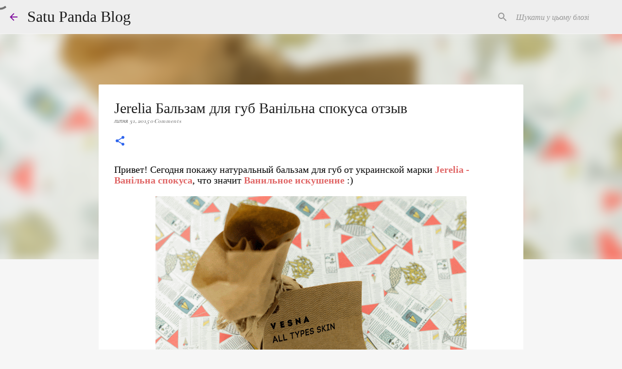

--- FILE ---
content_type: text/html; charset=UTF-8
request_url: https://www.satupanda.com/2015/07/jerelia_31.html
body_size: 22601
content:
<!DOCTYPE html>
<html dir='ltr' xmlns='http://www.w3.org/1999/xhtml' xmlns:b='http://www.google.com/2005/gml/b' xmlns:data='http://www.google.com/2005/gml/data' xmlns:expr='http://www.google.com/2005/gml/expr'>
<head>
<meta content='width=device-width, initial-scale=1' name='viewport'/>
<title>Jerelia Бальзам для губ Ванільна спокуса отзыв</title>
<meta content='text/html; charset=UTF-8' http-equiv='Content-Type'/>
<!-- Chrome, Firefox OS and Opera -->
<meta content='#f6f6f6' name='theme-color'/>
<!-- Windows Phone -->
<meta content='#f6f6f6' name='msapplication-navbutton-color'/>
<meta content='blogger' name='generator'/>
<link href='https://www.satupanda.com/favicon.ico' rel='icon' type='image/x-icon'/>
<link href='https://www.satupanda.com/2015/07/jerelia_31.html' rel='canonical'/>
<link rel="alternate" type="application/atom+xml" title="Satu Panda Blog - Atom" href="https://www.satupanda.com/feeds/posts/default" />
<link rel="alternate" type="application/rss+xml" title="Satu Panda Blog - RSS" href="https://www.satupanda.com/feeds/posts/default?alt=rss" />
<link rel="service.post" type="application/atom+xml" title="Satu Panda Blog - Atom" href="https://www.blogger.com/feeds/2590245356721286156/posts/default" />

<link rel="alternate" type="application/atom+xml" title="Satu Panda Blog - Atom" href="https://www.satupanda.com/feeds/3504386397546507153/comments/default" />
<!--Can't find substitution for tag [blog.ieCssRetrofitLinks]-->
<link href='https://blogger.googleusercontent.com/img/b/R29vZ2xl/AVvXsEgQ9aq7UqcYxTt0bpRClMeGeI_flmGTazAW6zc0qJX5AsvIv45aQ0-H82Dayrnf6FFGlBwVB08NJL5I3eBotdP197wbazvVb6i9YBsCIAM_qc-xqO6V3ZSmpuMbnuX7RLR90diKjcEgack/s640/%25D0%25B4%25D0%25B6%25D0%25B5%25D1%2580%25D0%25B5%25D0%25BB%25D0%25B8%25D1%258F+%25D0%25BE%25D1%2582%25D0%25B7%25D1%258B%25D0%25B2%25D1%258B.gif' rel='image_src'/>
<meta content='Jerelia Бальзам для губ Ванільна спокуса отзыв, Джерелия отзывы, Джерелия бальзам для губ, украинская косметика, Jerelia отзывы' name='description'/>
<meta content='https://www.satupanda.com/2015/07/jerelia_31.html' property='og:url'/>
<meta content='Jerelia Бальзам для губ Ванільна спокуса отзыв' property='og:title'/>
<meta content='Jerelia Бальзам для губ Ванільна спокуса отзыв, Джерелия отзывы, Джерелия бальзам для губ, украинская косметика, Jerelia отзывы' property='og:description'/>
<meta content='https://blogger.googleusercontent.com/img/b/R29vZ2xl/AVvXsEgQ9aq7UqcYxTt0bpRClMeGeI_flmGTazAW6zc0qJX5AsvIv45aQ0-H82Dayrnf6FFGlBwVB08NJL5I3eBotdP197wbazvVb6i9YBsCIAM_qc-xqO6V3ZSmpuMbnuX7RLR90diKjcEgack/w1200-h630-p-k-no-nu/%25D0%25B4%25D0%25B6%25D0%25B5%25D1%2580%25D0%25B5%25D0%25BB%25D0%25B8%25D1%258F+%25D0%25BE%25D1%2582%25D0%25B7%25D1%258B%25D0%25B2%25D1%258B.gif' property='og:image'/>
<meta content='4b6422df9d8837b056add1c73b7f7082141feb5c' name='B-verify'/>
<style type='text/css'>@font-face{font-family:'Bentham';font-style:normal;font-weight:400;font-display:swap;src:url(//fonts.gstatic.com/s/bentham/v20/VdGeAZQPEpYfmHglGWUxCbSJ7y9Y2g.woff2)format('woff2');unicode-range:U+0100-02BA,U+02BD-02C5,U+02C7-02CC,U+02CE-02D7,U+02DD-02FF,U+0304,U+0308,U+0329,U+1D00-1DBF,U+1E00-1E9F,U+1EF2-1EFF,U+2020,U+20A0-20AB,U+20AD-20C0,U+2113,U+2C60-2C7F,U+A720-A7FF;}@font-face{font-family:'Bentham';font-style:normal;font-weight:400;font-display:swap;src:url(//fonts.gstatic.com/s/bentham/v20/VdGeAZQPEpYfmHglGWsxCbSJ7y8.woff2)format('woff2');unicode-range:U+0000-00FF,U+0131,U+0152-0153,U+02BB-02BC,U+02C6,U+02DA,U+02DC,U+0304,U+0308,U+0329,U+2000-206F,U+20AC,U+2122,U+2191,U+2193,U+2212,U+2215,U+FEFF,U+FFFD;}@font-face{font-family:'Merriweather';font-style:italic;font-weight:400;font-stretch:100%;font-display:swap;src:url(//fonts.gstatic.com/s/merriweather/v33/u-4B0qyriQwlOrhSvowK_l5-eTxCVx0ZbwLvKH2Gk9hLmp0v5yA-xXPqCzLvPee1XYk_XSf-FmTCUG36AvH4ZL_Ean2DTA.woff2)format('woff2');unicode-range:U+0460-052F,U+1C80-1C8A,U+20B4,U+2DE0-2DFF,U+A640-A69F,U+FE2E-FE2F;}@font-face{font-family:'Merriweather';font-style:italic;font-weight:400;font-stretch:100%;font-display:swap;src:url(//fonts.gstatic.com/s/merriweather/v33/u-4B0qyriQwlOrhSvowK_l5-eTxCVx0ZbwLvKH2Gk9hLmp0v5yA-xXPqCzLvPee1XYk_XSf-FmTCUG3zAvH4ZL_Ean2DTA.woff2)format('woff2');unicode-range:U+0301,U+0400-045F,U+0490-0491,U+04B0-04B1,U+2116;}@font-face{font-family:'Merriweather';font-style:italic;font-weight:400;font-stretch:100%;font-display:swap;src:url(//fonts.gstatic.com/s/merriweather/v33/u-4B0qyriQwlOrhSvowK_l5-eTxCVx0ZbwLvKH2Gk9hLmp0v5yA-xXPqCzLvPee1XYk_XSf-FmTCUG34AvH4ZL_Ean2DTA.woff2)format('woff2');unicode-range:U+0102-0103,U+0110-0111,U+0128-0129,U+0168-0169,U+01A0-01A1,U+01AF-01B0,U+0300-0301,U+0303-0304,U+0308-0309,U+0323,U+0329,U+1EA0-1EF9,U+20AB;}@font-face{font-family:'Merriweather';font-style:italic;font-weight:400;font-stretch:100%;font-display:swap;src:url(//fonts.gstatic.com/s/merriweather/v33/u-4B0qyriQwlOrhSvowK_l5-eTxCVx0ZbwLvKH2Gk9hLmp0v5yA-xXPqCzLvPee1XYk_XSf-FmTCUG35AvH4ZL_Ean2DTA.woff2)format('woff2');unicode-range:U+0100-02BA,U+02BD-02C5,U+02C7-02CC,U+02CE-02D7,U+02DD-02FF,U+0304,U+0308,U+0329,U+1D00-1DBF,U+1E00-1E9F,U+1EF2-1EFF,U+2020,U+20A0-20AB,U+20AD-20C0,U+2113,U+2C60-2C7F,U+A720-A7FF;}@font-face{font-family:'Merriweather';font-style:italic;font-weight:400;font-stretch:100%;font-display:swap;src:url(//fonts.gstatic.com/s/merriweather/v33/u-4B0qyriQwlOrhSvowK_l5-eTxCVx0ZbwLvKH2Gk9hLmp0v5yA-xXPqCzLvPee1XYk_XSf-FmTCUG33AvH4ZL_Ean0.woff2)format('woff2');unicode-range:U+0000-00FF,U+0131,U+0152-0153,U+02BB-02BC,U+02C6,U+02DA,U+02DC,U+0304,U+0308,U+0329,U+2000-206F,U+20AC,U+2122,U+2191,U+2193,U+2212,U+2215,U+FEFF,U+FFFD;}@font-face{font-family:'Merriweather';font-style:normal;font-weight:400;font-stretch:100%;font-display:swap;src:url(//fonts.gstatic.com/s/merriweather/v33/u-4D0qyriQwlOrhSvowK_l5UcA6zuSYEqOzpPe3HOZJ5eX1WtLaQwmYiScCmDxhtNOKl8yDr3icaGV31CPDaYKfFQn0.woff2)format('woff2');unicode-range:U+0460-052F,U+1C80-1C8A,U+20B4,U+2DE0-2DFF,U+A640-A69F,U+FE2E-FE2F;}@font-face{font-family:'Merriweather';font-style:normal;font-weight:400;font-stretch:100%;font-display:swap;src:url(//fonts.gstatic.com/s/merriweather/v33/u-4D0qyriQwlOrhSvowK_l5UcA6zuSYEqOzpPe3HOZJ5eX1WtLaQwmYiScCmDxhtNOKl8yDr3icaEF31CPDaYKfFQn0.woff2)format('woff2');unicode-range:U+0301,U+0400-045F,U+0490-0491,U+04B0-04B1,U+2116;}@font-face{font-family:'Merriweather';font-style:normal;font-weight:400;font-stretch:100%;font-display:swap;src:url(//fonts.gstatic.com/s/merriweather/v33/u-4D0qyriQwlOrhSvowK_l5UcA6zuSYEqOzpPe3HOZJ5eX1WtLaQwmYiScCmDxhtNOKl8yDr3icaG131CPDaYKfFQn0.woff2)format('woff2');unicode-range:U+0102-0103,U+0110-0111,U+0128-0129,U+0168-0169,U+01A0-01A1,U+01AF-01B0,U+0300-0301,U+0303-0304,U+0308-0309,U+0323,U+0329,U+1EA0-1EF9,U+20AB;}@font-face{font-family:'Merriweather';font-style:normal;font-weight:400;font-stretch:100%;font-display:swap;src:url(//fonts.gstatic.com/s/merriweather/v33/u-4D0qyriQwlOrhSvowK_l5UcA6zuSYEqOzpPe3HOZJ5eX1WtLaQwmYiScCmDxhtNOKl8yDr3icaGl31CPDaYKfFQn0.woff2)format('woff2');unicode-range:U+0100-02BA,U+02BD-02C5,U+02C7-02CC,U+02CE-02D7,U+02DD-02FF,U+0304,U+0308,U+0329,U+1D00-1DBF,U+1E00-1E9F,U+1EF2-1EFF,U+2020,U+20A0-20AB,U+20AD-20C0,U+2113,U+2C60-2C7F,U+A720-A7FF;}@font-face{font-family:'Merriweather';font-style:normal;font-weight:400;font-stretch:100%;font-display:swap;src:url(//fonts.gstatic.com/s/merriweather/v33/u-4D0qyriQwlOrhSvowK_l5UcA6zuSYEqOzpPe3HOZJ5eX1WtLaQwmYiScCmDxhtNOKl8yDr3icaFF31CPDaYKfF.woff2)format('woff2');unicode-range:U+0000-00FF,U+0131,U+0152-0153,U+02BB-02BC,U+02C6,U+02DA,U+02DC,U+0304,U+0308,U+0329,U+2000-206F,U+20AC,U+2122,U+2191,U+2193,U+2212,U+2215,U+FEFF,U+FFFD;}@font-face{font-family:'Reenie Beanie';font-style:normal;font-weight:400;font-display:swap;src:url(//fonts.gstatic.com/s/reeniebeanie/v22/z7NSdR76eDkaJKZJFkkjuvWxXPq1q6Gjb_0.woff2)format('woff2');unicode-range:U+0000-00FF,U+0131,U+0152-0153,U+02BB-02BC,U+02C6,U+02DA,U+02DC,U+0304,U+0308,U+0329,U+2000-206F,U+20AC,U+2122,U+2191,U+2193,U+2212,U+2215,U+FEFF,U+FFFD;}@font-face{font-family:'Ubuntu';font-style:normal;font-weight:400;font-display:swap;src:url(//fonts.gstatic.com/s/ubuntu/v21/4iCs6KVjbNBYlgoKcg72nU6AF7xm.woff2)format('woff2');unicode-range:U+0460-052F,U+1C80-1C8A,U+20B4,U+2DE0-2DFF,U+A640-A69F,U+FE2E-FE2F;}@font-face{font-family:'Ubuntu';font-style:normal;font-weight:400;font-display:swap;src:url(//fonts.gstatic.com/s/ubuntu/v21/4iCs6KVjbNBYlgoKew72nU6AF7xm.woff2)format('woff2');unicode-range:U+0301,U+0400-045F,U+0490-0491,U+04B0-04B1,U+2116;}@font-face{font-family:'Ubuntu';font-style:normal;font-weight:400;font-display:swap;src:url(//fonts.gstatic.com/s/ubuntu/v21/4iCs6KVjbNBYlgoKcw72nU6AF7xm.woff2)format('woff2');unicode-range:U+1F00-1FFF;}@font-face{font-family:'Ubuntu';font-style:normal;font-weight:400;font-display:swap;src:url(//fonts.gstatic.com/s/ubuntu/v21/4iCs6KVjbNBYlgoKfA72nU6AF7xm.woff2)format('woff2');unicode-range:U+0370-0377,U+037A-037F,U+0384-038A,U+038C,U+038E-03A1,U+03A3-03FF;}@font-face{font-family:'Ubuntu';font-style:normal;font-weight:400;font-display:swap;src:url(//fonts.gstatic.com/s/ubuntu/v21/4iCs6KVjbNBYlgoKcQ72nU6AF7xm.woff2)format('woff2');unicode-range:U+0100-02BA,U+02BD-02C5,U+02C7-02CC,U+02CE-02D7,U+02DD-02FF,U+0304,U+0308,U+0329,U+1D00-1DBF,U+1E00-1E9F,U+1EF2-1EFF,U+2020,U+20A0-20AB,U+20AD-20C0,U+2113,U+2C60-2C7F,U+A720-A7FF;}@font-face{font-family:'Ubuntu';font-style:normal;font-weight:400;font-display:swap;src:url(//fonts.gstatic.com/s/ubuntu/v21/4iCs6KVjbNBYlgoKfw72nU6AFw.woff2)format('woff2');unicode-range:U+0000-00FF,U+0131,U+0152-0153,U+02BB-02BC,U+02C6,U+02DA,U+02DC,U+0304,U+0308,U+0329,U+2000-206F,U+20AC,U+2122,U+2191,U+2193,U+2212,U+2215,U+FEFF,U+FFFD;}</style>
<style id='page-skin-1' type='text/css'><!--
/*! normalize.css v3.0.1 | MIT License | git.io/normalize */html{font-family:sans-serif;-ms-text-size-adjust:100%;-webkit-text-size-adjust:100%}body{margin:0}article,aside,details,figcaption,figure,footer,header,hgroup,main,nav,section,summary{display:block}audio,canvas,progress,video{display:inline-block;vertical-align:baseline}audio:not([controls]){display:none;height:0}[hidden],template{display:none}a{background:transparent}a:active,a:hover{outline:0}abbr[title]{border-bottom:1px dotted}b,strong{font-weight:bold}dfn{font-style:italic}h1{font-size:2em;margin:.67em 0}mark{background:#ff0;color:#000}small{font-size:80%}sub,sup{font-size:75%;line-height:0;position:relative;vertical-align:baseline}sup{top:-0.5em}sub{bottom:-0.25em}img{border:0}svg:not(:root){overflow:hidden}figure{margin:1em 40px}hr{-moz-box-sizing:content-box;box-sizing:content-box;height:0}pre{overflow:auto}code,kbd,pre,samp{font-family:monospace,monospace;font-size:1em}button,input,optgroup,select,textarea{color:inherit;font:inherit;margin:0}button{overflow:visible}button,select{text-transform:none}button,html input[type="button"],input[type="reset"],input[type="submit"]{-webkit-appearance:button;cursor:pointer}button[disabled],html input[disabled]{cursor:default}button::-moz-focus-inner,input::-moz-focus-inner{border:0;padding:0}input{line-height:normal}input[type="checkbox"],input[type="radio"]{box-sizing:border-box;padding:0}input[type="number"]::-webkit-inner-spin-button,input[type="number"]::-webkit-outer-spin-button{height:auto}input[type="search"]{-webkit-appearance:textfield;-moz-box-sizing:content-box;-webkit-box-sizing:content-box;box-sizing:content-box}input[type="search"]::-webkit-search-cancel-button,input[type="search"]::-webkit-search-decoration{-webkit-appearance:none}fieldset{border:1px solid #c0c0c0;margin:0 2px;padding:.35em .625em .75em}legend{border:0;padding:0}textarea{overflow:auto}optgroup{font-weight:bold}table{border-collapse:collapse;border-spacing:0}td,th{padding:0}
/*!************************************************
* Blogger Template Style
* Name: Emporio
**************************************************/
body{
overflow-wrap:break-word;
word-break:break-word;
word-wrap:break-word
}
.hidden{
display:none
}
.invisible{
visibility:hidden
}
.container::after,.float-container::after{
clear:both;
content:'';
display:table
}
.clearboth{
clear:both
}
#comments .comment .comment-actions,.subscribe-popup .FollowByEmail .follow-by-email-submit{
background:0 0;
border:0;
box-shadow:none;
color:#2d64ed;
cursor:pointer;
font-size:14px;
font-weight:700;
outline:0;
text-decoration:none;
text-transform:uppercase;
width:auto
}
.dim-overlay{
background-color:rgba(0,0,0,.54);
height:100vh;
left:0;
position:fixed;
top:0;
width:100%
}
#sharing-dim-overlay{
background-color:transparent
}
input::-ms-clear{
display:none
}
.blogger-logo,.svg-icon-24.blogger-logo{
fill:#ff9800;
opacity:1
}
.skip-navigation{
background-color:#fff;
box-sizing:border-box;
color:#000;
display:block;
height:0;
left:0;
line-height:50px;
overflow:hidden;
padding-top:0;
position:fixed;
text-align:center;
top:0;
-webkit-transition:box-shadow .3s,height .3s,padding-top .3s;
transition:box-shadow .3s,height .3s,padding-top .3s;
width:100%;
z-index:900
}
.skip-navigation:focus{
box-shadow:0 4px 5px 0 rgba(0,0,0,.14),0 1px 10px 0 rgba(0,0,0,.12),0 2px 4px -1px rgba(0,0,0,.2);
height:50px
}
#main{
outline:0
}
.main-heading{
position:absolute;
clip:rect(1px,1px,1px,1px);
padding:0;
border:0;
height:1px;
width:1px;
overflow:hidden
}
.Attribution{
margin-top:1em;
text-align:center
}
.Attribution .blogger img,.Attribution .blogger svg{
vertical-align:bottom
}
.Attribution .blogger img{
margin-right:.5em
}
.Attribution div{
line-height:24px;
margin-top:.5em
}
.Attribution .copyright,.Attribution .image-attribution{
font-size:.7em;
margin-top:1.5em
}
.BLOG_mobile_video_class{
display:none
}
.bg-photo{
background-attachment:scroll!important
}
body .CSS_LIGHTBOX{
z-index:900
}
.extendable .show-less,.extendable .show-more{
border-color:#2d64ed;
color:#2d64ed;
margin-top:8px
}
.extendable .show-less.hidden,.extendable .show-more.hidden{
display:none
}
.inline-ad{
display:none;
max-width:100%;
overflow:hidden
}
.adsbygoogle{
display:block
}
#cookieChoiceInfo{
bottom:0;
top:auto
}
iframe.b-hbp-video{
border:0
}
.post-body img{
max-width:100%
}
.post-body iframe{
max-width:100%
}
.post-body a[imageanchor="1"]{
display:inline-block
}
.byline{
margin-right:1em
}
.byline:last-child{
margin-right:0
}
.link-copied-dialog{
max-width:520px;
outline:0
}
.link-copied-dialog .modal-dialog-buttons{
margin-top:8px
}
.link-copied-dialog .goog-buttonset-default{
background:0 0;
border:0
}
.link-copied-dialog .goog-buttonset-default:focus{
outline:0
}
.paging-control-container{
margin-bottom:16px
}
.paging-control-container .paging-control{
display:inline-block
}
.paging-control-container .comment-range-text::after,.paging-control-container .paging-control{
color:#2d64ed
}
.paging-control-container .comment-range-text,.paging-control-container .paging-control{
margin-right:8px
}
.paging-control-container .comment-range-text::after,.paging-control-container .paging-control::after{
content:'\00B7';
cursor:default;
padding-left:8px;
pointer-events:none
}
.paging-control-container .comment-range-text:last-child::after,.paging-control-container .paging-control:last-child::after{
content:none
}
.byline.reactions iframe{
height:20px
}
.b-notification{
color:#000;
background-color:#fff;
border-bottom:solid 1px #000;
box-sizing:border-box;
padding:16px 32px;
text-align:center
}
.b-notification.visible{
-webkit-transition:margin-top .3s cubic-bezier(.4,0,.2,1);
transition:margin-top .3s cubic-bezier(.4,0,.2,1)
}
.b-notification.invisible{
position:absolute
}
.b-notification-close{
position:absolute;
right:8px;
top:8px
}
.no-posts-message{
line-height:40px;
text-align:center
}
@media screen and (max-width:745px){
body.item-view .post-body a[imageanchor="1"][style*="float: left;"],body.item-view .post-body a[imageanchor="1"][style*="float: right;"]{
float:none!important;
clear:none!important
}
body.item-view .post-body a[imageanchor="1"] img{
display:block;
height:auto;
margin:0 auto
}
body.item-view .post-body>.separator:first-child>a[imageanchor="1"]:first-child{
margin-top:20px
}
.post-body a[imageanchor]{
display:block
}
body.item-view .post-body a[imageanchor="1"]{
margin-left:0!important;
margin-right:0!important
}
body.item-view .post-body a[imageanchor="1"]+a[imageanchor="1"]{
margin-top:16px
}
}
.item-control{
display:none
}
#comments{
border-top:1px dashed rgba(0,0,0,.54);
margin-top:20px;
padding:20px
}
#comments .comment-thread ol{
margin:0;
padding-left:0;
padding-left:0
}
#comments .comment .comment-replybox-single,#comments .comment-thread .comment-replies{
margin-left:60px
}
#comments .comment-thread .thread-count{
display:none
}
#comments .comment{
list-style-type:none;
padding:0 0 30px;
position:relative
}
#comments .comment .comment{
padding-bottom:8px
}
.comment .avatar-image-container{
position:absolute
}
.comment .avatar-image-container img{
border-radius:50%
}
.avatar-image-container svg,.comment .avatar-image-container .avatar-icon{
border-radius:50%;
border:solid 1px #2d64ed;
box-sizing:border-box;
fill:#2d64ed;
height:35px;
margin:0;
padding:7px;
width:35px
}
.comment .comment-block{
margin-top:10px;
margin-left:60px;
padding-bottom:0
}
#comments .comment-author-header-wrapper{
margin-left:40px
}
#comments .comment .thread-expanded .comment-block{
padding-bottom:20px
}
#comments .comment .comment-header .user,#comments .comment .comment-header .user a{
color:#1f1f1f;
font-style:normal;
font-weight:700
}
#comments .comment .comment-actions{
bottom:0;
margin-bottom:15px;
position:absolute
}
#comments .comment .comment-actions>*{
margin-right:8px
}
#comments .comment .comment-header .datetime{
bottom:0;
color:rgba(31,31,31,.54);
display:inline-block;
font-size:13px;
font-style:italic;
margin-left:8px
}
#comments .comment .comment-footer .comment-timestamp a,#comments .comment .comment-header .datetime a{
color:rgba(31,31,31,.54)
}
#comments .comment .comment-content,.comment .comment-body{
margin-top:12px;
word-break:break-word
}
.comment-body{
margin-bottom:12px
}
#comments.embed[data-num-comments="0"]{
border:0;
margin-top:0;
padding-top:0
}
#comments.embed[data-num-comments="0"] #comment-post-message,#comments.embed[data-num-comments="0"] div.comment-form>p,#comments.embed[data-num-comments="0"] p.comment-footer{
display:none
}
#comment-editor-src{
display:none
}
.comments .comments-content .loadmore.loaded{
max-height:0;
opacity:0;
overflow:hidden
}
.extendable .remaining-items{
height:0;
overflow:hidden;
-webkit-transition:height .3s cubic-bezier(.4,0,.2,1);
transition:height .3s cubic-bezier(.4,0,.2,1)
}
.extendable .remaining-items.expanded{
height:auto
}
.svg-icon-24,.svg-icon-24-button{
cursor:pointer;
height:24px;
width:24px;
min-width:24px
}
.touch-icon{
margin:-12px;
padding:12px
}
.touch-icon:active,.touch-icon:focus{
background-color:rgba(153,153,153,.4);
border-radius:50%
}
svg:not(:root).touch-icon{
overflow:visible
}
html[dir=rtl] .rtl-reversible-icon{
-webkit-transform:scaleX(-1);
-ms-transform:scaleX(-1);
transform:scaleX(-1)
}
.svg-icon-24-button,.touch-icon-button{
background:0 0;
border:0;
margin:0;
outline:0;
padding:0
}
.touch-icon-button .touch-icon:active,.touch-icon-button .touch-icon:focus{
background-color:transparent
}
.touch-icon-button:active .touch-icon,.touch-icon-button:focus .touch-icon{
background-color:rgba(153,153,153,.4);
border-radius:50%
}
.Profile .default-avatar-wrapper .avatar-icon{
border-radius:50%;
border:solid 1px #7d0a9c;
box-sizing:border-box;
fill:#7d0a9c;
margin:0
}
.Profile .individual .default-avatar-wrapper .avatar-icon{
padding:25px
}
.Profile .individual .avatar-icon,.Profile .individual .profile-img{
height:90px;
width:90px
}
.Profile .team .default-avatar-wrapper .avatar-icon{
padding:8px
}
.Profile .team .avatar-icon,.Profile .team .default-avatar-wrapper,.Profile .team .profile-img{
height:40px;
width:40px
}
.snippet-container{
margin:0;
position:relative;
overflow:hidden
}
.snippet-fade{
bottom:0;
box-sizing:border-box;
position:absolute;
width:96px
}
.snippet-fade{
right:0
}
.snippet-fade:after{
content:'\2026'
}
.snippet-fade:after{
float:right
}
.centered-top-container.sticky{
left:0;
position:fixed;
right:0;
top:0;
width:auto;
z-index:8;
-webkit-transition-property:opacity,-webkit-transform;
transition-property:opacity,-webkit-transform;
transition-property:transform,opacity;
transition-property:transform,opacity,-webkit-transform;
-webkit-transition-duration:.2s;
transition-duration:.2s;
-webkit-transition-timing-function:cubic-bezier(.4,0,.2,1);
transition-timing-function:cubic-bezier(.4,0,.2,1)
}
.centered-top-placeholder{
display:none
}
.collapsed-header .centered-top-placeholder{
display:block
}
.centered-top-container .Header .replaced h1,.centered-top-placeholder .Header .replaced h1{
display:none
}
.centered-top-container.sticky .Header .replaced h1{
display:block
}
.centered-top-container.sticky .Header .header-widget{
background:0 0
}
.centered-top-container.sticky .Header .header-image-wrapper{
display:none
}
.centered-top-container img,.centered-top-placeholder img{
max-width:100%
}
.collapsible{
-webkit-transition:height .3s cubic-bezier(.4,0,.2,1);
transition:height .3s cubic-bezier(.4,0,.2,1)
}
.collapsible,.collapsible>summary{
display:block;
overflow:hidden
}
.collapsible>:not(summary){
display:none
}
.collapsible[open]>:not(summary){
display:block
}
.collapsible:focus,.collapsible>summary:focus{
outline:0
}
.collapsible>summary{
cursor:pointer;
display:block;
padding:0
}
.collapsible:focus>summary,.collapsible>summary:focus{
background-color:transparent
}
.collapsible>summary::-webkit-details-marker{
display:none
}
.collapsible-title{
-webkit-box-align:center;
-webkit-align-items:center;
-ms-flex-align:center;
align-items:center;
display:-webkit-box;
display:-webkit-flex;
display:-ms-flexbox;
display:flex
}
.collapsible-title .title{
-webkit-box-flex:1;
-webkit-flex:1 1 auto;
-ms-flex:1 1 auto;
flex:1 1 auto;
-webkit-box-ordinal-group:1;
-webkit-order:0;
-ms-flex-order:0;
order:0;
overflow:hidden;
text-overflow:ellipsis;
white-space:nowrap
}
.collapsible-title .chevron-down,.collapsible[open] .collapsible-title .chevron-up{
display:block
}
.collapsible-title .chevron-up,.collapsible[open] .collapsible-title .chevron-down{
display:none
}
.flat-button{
cursor:pointer;
display:inline-block;
font-weight:700;
text-transform:uppercase;
border-radius:2px;
padding:8px;
margin:-8px
}
.flat-icon-button{
background:0 0;
border:0;
margin:0;
outline:0;
padding:0;
margin:-12px;
padding:12px;
cursor:pointer;
box-sizing:content-box;
display:inline-block;
line-height:0
}
.flat-icon-button,.flat-icon-button .splash-wrapper{
border-radius:50%
}
.flat-icon-button .splash.animate{
-webkit-animation-duration:.3s;
animation-duration:.3s
}
body#layout .bg-photo,body#layout .bg-photo-overlay{
display:none
}
body#layout .page_body{
padding:0;
position:relative;
top:0
}
body#layout .page{
display:inline-block;
left:inherit;
position:relative;
vertical-align:top;
width:540px
}
body#layout .centered{
max-width:954px
}
body#layout .navigation{
display:none
}
body#layout .sidebar-container{
display:inline-block;
width:40%
}
body#layout .hamburger-menu,body#layout .search{
display:none
}
.overflowable-container{
max-height:42px;
overflow:hidden;
position:relative
}
.overflow-button{
cursor:pointer
}
#overflowable-dim-overlay{
background:0 0
}
.overflow-popup{
box-shadow:0 2px 2px 0 rgba(0,0,0,.14),0 3px 1px -2px rgba(0,0,0,.2),0 1px 5px 0 rgba(0,0,0,.12);
background-color:#ffffff;
left:0;
max-width:calc(100% - 32px);
position:absolute;
top:0;
visibility:hidden;
z-index:101
}
.overflow-popup ul{
list-style:none
}
.overflow-popup .tabs li,.overflow-popup li{
display:block;
height:auto
}
.overflow-popup .tabs li{
padding-left:0;
padding-right:0
}
.overflow-button.hidden,.overflow-popup .tabs li.hidden,.overflow-popup li.hidden{
display:none
}
.widget.Sharing .sharing-button{
display:none
}
.widget.Sharing .sharing-buttons li{
padding:0
}
.widget.Sharing .sharing-buttons li span{
display:none
}
.post-share-buttons{
position:relative
}
.centered-bottom .share-buttons .svg-icon-24,.share-buttons .svg-icon-24{
fill:#2d64ed
}
.sharing-open.touch-icon-button:active .touch-icon,.sharing-open.touch-icon-button:focus .touch-icon{
background-color:transparent
}
.share-buttons{
background-color:#ffffff;
border-radius:2px;
box-shadow:0 2px 2px 0 rgba(0,0,0,.14),0 3px 1px -2px rgba(0,0,0,.2),0 1px 5px 0 rgba(0,0,0,.12);
color:#000000;
list-style:none;
margin:0;
padding:8px 0;
position:absolute;
top:-11px;
min-width:200px;
z-index:101
}
.share-buttons.hidden{
display:none
}
.sharing-button{
background:0 0;
border:0;
margin:0;
outline:0;
padding:0;
cursor:pointer
}
.share-buttons li{
margin:0;
height:48px
}
.share-buttons li:last-child{
margin-bottom:0
}
.share-buttons li .sharing-platform-button{
box-sizing:border-box;
cursor:pointer;
display:block;
height:100%;
margin-bottom:0;
padding:0 16px;
position:relative;
width:100%
}
.share-buttons li .sharing-platform-button:focus,.share-buttons li .sharing-platform-button:hover{
background-color:rgba(128,128,128,.1);
outline:0
}
.share-buttons li svg[class*=" sharing-"],.share-buttons li svg[class^=sharing-]{
position:absolute;
top:10px
}
.share-buttons li span.sharing-platform-button{
position:relative;
top:0
}
.share-buttons li .platform-sharing-text{
display:block;
font-size:16px;
line-height:48px;
white-space:nowrap
}
.share-buttons li .platform-sharing-text{
margin-left:56px
}
.sidebar-container{
background-color:#f6f6f6;
max-width:363px;
overflow-y:auto;
-webkit-transition-property:-webkit-transform;
transition-property:-webkit-transform;
transition-property:transform;
transition-property:transform,-webkit-transform;
-webkit-transition-duration:.3s;
transition-duration:.3s;
-webkit-transition-timing-function:cubic-bezier(0,0,.2,1);
transition-timing-function:cubic-bezier(0,0,.2,1);
width:363px;
z-index:101;
-webkit-overflow-scrolling:touch
}
.sidebar-container .navigation{
line-height:0;
padding:16px
}
.sidebar-container .sidebar-back{
cursor:pointer
}
.sidebar-container .widget{
background:0 0;
margin:0 16px;
padding:16px 0
}
.sidebar-container .widget .title{
color:#000000;
margin:0
}
.sidebar-container .widget ul{
list-style:none;
margin:0;
padding:0
}
.sidebar-container .widget ul ul{
margin-left:1em
}
.sidebar-container .widget li{
font-size:16px;
line-height:normal
}
.sidebar-container .widget+.widget{
border-top:1px solid rgba(0, 0, 0, 0.12)
}
.BlogArchive li{
margin:16px 0
}
.BlogArchive li:last-child{
margin-bottom:0
}
.Label li a{
display:inline-block
}
.BlogArchive .post-count,.Label .label-count{
float:right;
margin-left:.25em
}
.BlogArchive .post-count::before,.Label .label-count::before{
content:'('
}
.BlogArchive .post-count::after,.Label .label-count::after{
content:')'
}
.widget.Translate .skiptranslate>div{
display:block!important
}
.widget.Profile .profile-link{
display:-webkit-box;
display:-webkit-flex;
display:-ms-flexbox;
display:flex
}
.widget.Profile .team-member .default-avatar-wrapper,.widget.Profile .team-member .profile-img{
-webkit-box-flex:0;
-webkit-flex:0 0 auto;
-ms-flex:0 0 auto;
flex:0 0 auto;
margin-right:1em
}
.widget.Profile .individual .profile-link{
-webkit-box-orient:vertical;
-webkit-box-direction:normal;
-webkit-flex-direction:column;
-ms-flex-direction:column;
flex-direction:column
}
.widget.Profile .team .profile-link .profile-name{
-webkit-align-self:center;
-ms-flex-item-align:center;
-ms-grid-row-align:center;
align-self:center;
display:block;
-webkit-box-flex:1;
-webkit-flex:1 1 auto;
-ms-flex:1 1 auto;
flex:1 1 auto
}
.dim-overlay{
background-color:rgba(0,0,0,.54);
z-index:100
}
body.sidebar-visible{
overflow-y:hidden
}
@media screen and (max-width:736px){
.sidebar-container{
bottom:0;
position:fixed;
top:0;
left:auto;
right:0
}
.sidebar-container.sidebar-invisible{
-webkit-transition-timing-function:cubic-bezier(.4,0,.6,1);
transition-timing-function:cubic-bezier(.4,0,.6,1);
-webkit-transform:translateX(100%);
-ms-transform:translateX(100%);
transform:translateX(100%)
}
}
.dialog{
box-shadow:0 2px 2px 0 rgba(0,0,0,.14),0 3px 1px -2px rgba(0,0,0,.2),0 1px 5px 0 rgba(0,0,0,.12);
background:#ffffff;
box-sizing:border-box;
color:#000000;
padding:30px;
position:fixed;
text-align:center;
width:calc(100% - 24px);
z-index:101
}
.dialog input[type=email],.dialog input[type=text]{
background-color:transparent;
border:0;
border-bottom:solid 1px rgba(0,0,0,.12);
color:#000000;
display:block;
font-family:'Courier New', Courier, FreeMono, monospace;
font-size:16px;
line-height:24px;
margin:auto;
padding-bottom:7px;
outline:0;
text-align:center;
width:100%
}
.dialog input[type=email]::-webkit-input-placeholder,.dialog input[type=text]::-webkit-input-placeholder{
color:rgba(0,0,0,.5)
}
.dialog input[type=email]::-moz-placeholder,.dialog input[type=text]::-moz-placeholder{
color:rgba(0,0,0,.5)
}
.dialog input[type=email]:-ms-input-placeholder,.dialog input[type=text]:-ms-input-placeholder{
color:rgba(0,0,0,.5)
}
.dialog input[type=email]::placeholder,.dialog input[type=text]::placeholder{
color:rgba(0,0,0,.5)
}
.dialog input[type=email]:focus,.dialog input[type=text]:focus{
border-bottom:solid 2px #2d64ed;
padding-bottom:6px
}
.dialog input.no-cursor{
color:transparent;
text-shadow:0 0 0 #000000
}
.dialog input.no-cursor:focus{
outline:0
}
.dialog input.no-cursor:focus{
outline:0
}
.dialog input[type=submit]{
font-family:'Courier New', Courier, FreeMono, monospace
}
.dialog .goog-buttonset-default{
color:#2d64ed
}
.loading-spinner-large{
-webkit-animation:mspin-rotate 1.568s infinite linear;
animation:mspin-rotate 1.568s infinite linear;
height:48px;
overflow:hidden;
position:absolute;
width:48px;
z-index:200
}
.loading-spinner-large>div{
-webkit-animation:mspin-revrot 5332ms infinite steps(4);
animation:mspin-revrot 5332ms infinite steps(4)
}
.loading-spinner-large>div>div{
-webkit-animation:mspin-singlecolor-large-film 1333ms infinite steps(81);
animation:mspin-singlecolor-large-film 1333ms infinite steps(81);
background-size:100%;
height:48px;
width:3888px
}
.mspin-black-large>div>div,.mspin-grey_54-large>div>div{
background-image:url(https://www.blogblog.com/indie/mspin_black_large.svg)
}
.mspin-white-large>div>div{
background-image:url(https://www.blogblog.com/indie/mspin_white_large.svg)
}
.mspin-grey_54-large{
opacity:.54
}
@-webkit-keyframes mspin-singlecolor-large-film{
from{
-webkit-transform:translateX(0);
transform:translateX(0)
}
to{
-webkit-transform:translateX(-3888px);
transform:translateX(-3888px)
}
}
@keyframes mspin-singlecolor-large-film{
from{
-webkit-transform:translateX(0);
transform:translateX(0)
}
to{
-webkit-transform:translateX(-3888px);
transform:translateX(-3888px)
}
}
@-webkit-keyframes mspin-rotate{
from{
-webkit-transform:rotate(0);
transform:rotate(0)
}
to{
-webkit-transform:rotate(360deg);
transform:rotate(360deg)
}
}
@keyframes mspin-rotate{
from{
-webkit-transform:rotate(0);
transform:rotate(0)
}
to{
-webkit-transform:rotate(360deg);
transform:rotate(360deg)
}
}
@-webkit-keyframes mspin-revrot{
from{
-webkit-transform:rotate(0);
transform:rotate(0)
}
to{
-webkit-transform:rotate(-360deg);
transform:rotate(-360deg)
}
}
@keyframes mspin-revrot{
from{
-webkit-transform:rotate(0);
transform:rotate(0)
}
to{
-webkit-transform:rotate(-360deg);
transform:rotate(-360deg)
}
}
.subscribe-popup{
max-width:364px
}
.subscribe-popup h3{
color:#1f1f1f;
font-size:1.8em;
margin-top:0
}
.subscribe-popup .FollowByEmail h3{
display:none
}
.subscribe-popup .FollowByEmail .follow-by-email-submit{
color:#2d64ed;
display:inline-block;
margin:0 auto;
margin-top:24px;
width:auto;
white-space:normal
}
.subscribe-popup .FollowByEmail .follow-by-email-submit:disabled{
cursor:default;
opacity:.3
}
@media (max-width:800px){
.blog-name div.widget.Subscribe{
margin-bottom:16px
}
body.item-view .blog-name div.widget.Subscribe{
margin:8px auto 16px auto;
width:100%
}
}
.sidebar-container .svg-icon-24{
fill:#7d0a9c
}
.centered-top .svg-icon-24{
fill:#7d0a9c
}
.centered-bottom .svg-icon-24.touch-icon,.centered-bottom a .svg-icon-24,.centered-bottom button .svg-icon-24{
fill:#2d64ed
}
.post-wrapper .svg-icon-24.touch-icon,.post-wrapper a .svg-icon-24,.post-wrapper button .svg-icon-24{
fill:#2d64ed
}
.centered-bottom .share-buttons .svg-icon-24,.share-buttons .svg-icon-24{
fill:#2d64ed
}
.svg-icon-24.hamburger-menu{
fill:#2d64ed
}
body#layout .page_body{
padding:0;
position:relative;
top:0
}
body#layout .page{
display:inline-block;
left:inherit;
position:relative;
vertical-align:top;
width:540px
}
body{
background:#f7f7f7 none repeat scroll top left;
background-color:#f6f6f6;
background-size:cover;
color:#000000;
font:normal normal 16px 'Courier New', Courier, FreeMono, monospace;
margin:0;
min-height:100vh
}
h3,h3.title{
color:#000000
}
.post-wrapper .post-title,.post-wrapper .post-title a,.post-wrapper .post-title a:hover,.post-wrapper .post-title a:visited{
color:#1f1f1f
}
a{
color:#2d64ed;
font-style:normal;
text-decoration:none
}
a:visited{
color:#2d64ed
}
a:hover{
color:#2d64ed
}
blockquote{
color:#414141;
font:normal normal 16px 'Courier New', Courier, FreeMono, monospace;
font-size:x-large;
font-style:italic;
font-weight:300;
text-align:center
}
.dim-overlay{
z-index:100
}
.page{
box-sizing:border-box;
display:-webkit-box;
display:-webkit-flex;
display:-ms-flexbox;
display:flex;
-webkit-box-orient:vertical;
-webkit-box-direction:normal;
-webkit-flex-direction:column;
-ms-flex-direction:column;
flex-direction:column;
min-height:100vh;
padding-bottom:1em
}
.page>*{
-webkit-box-flex:0;
-webkit-flex:0 0 auto;
-ms-flex:0 0 auto;
flex:0 0 auto
}
.page>#footer{
margin-top:auto
}
.bg-photo-container{
overflow:hidden
}
.bg-photo-container,.bg-photo-container .bg-photo{
height:464px;
width:100%
}
.bg-photo-container .bg-photo{
background-position:center;
background-size:cover;
z-index:-1
}
.centered{
margin:0 auto;
position:relative;
width:1484px
}
.centered .main,.centered .main-container{
float:left
}
.centered .main{
padding-bottom:1em
}
.centered .centered-bottom::after{
clear:both;
content:'';
display:table
}
@media (min-width:1628px){
.page_body.has-vertical-ads .centered{
width:1627px
}
}
@media (min-width:1254px) and (max-width:1484px){
.centered{
width:1110px
}
}
@media (min-width:1254px) and (max-width:1627px){
.page_body.has-vertical-ads .centered{
width:1253px
}
}
@media (max-width:1253px){
.centered{
width:736px
}
}
@media (max-width:736px){
.centered{
max-width:600px;
width:100%
}
}
.feed-view .post-wrapper.hero,.main,.main-container,.post-filter-message,.top-nav .section{
width:1106px
}
@media (min-width:1254px) and (max-width:1484px){
.feed-view .post-wrapper.hero,.main,.main-container,.post-filter-message,.top-nav .section{
width:732px
}
}
@media (min-width:1254px) and (max-width:1627px){
.feed-view .page_body.has-vertical-ads .post-wrapper.hero,.page_body.has-vertical-ads .feed-view .post-wrapper.hero,.page_body.has-vertical-ads .main,.page_body.has-vertical-ads .main-container,.page_body.has-vertical-ads .post-filter-message,.page_body.has-vertical-ads .top-nav .section{
width:732px
}
}
@media (max-width:1253px){
.feed-view .post-wrapper.hero,.main,.main-container,.post-filter-message,.top-nav .section{
width:auto
}
}
.widget .title{
font-size:18px;
line-height:28px;
margin:18px 0
}
.extendable .show-less,.extendable .show-more{
color:#7d0a9c;
font:normal normal 12px Georgia, Utopia, 'Palatino Linotype', Palatino, serif;
cursor:pointer;
text-transform:uppercase;
margin:0 -16px;
padding:16px
}
.widget.Profile{
font:normal normal 16px 'Courier New', Courier, FreeMono, monospace
}
.sidebar-container .widget.Profile{
padding:16px
}
.widget.Profile h2{
display:none
}
.widget.Profile .title{
margin:16px 32px
}
.widget.Profile .profile-img{
border-radius:50%
}
.widget.Profile .individual{
display:-webkit-box;
display:-webkit-flex;
display:-ms-flexbox;
display:flex
}
.widget.Profile .individual .profile-info{
-webkit-align-self:center;
-ms-flex-item-align:center;
-ms-grid-row-align:center;
align-self:center;
margin-left:16px
}
.widget.Profile .profile-datablock{
margin-top:0;
margin-bottom:.75em
}
.widget.Profile .profile-link{
background-image:none!important;
font-family:inherit;
overflow:hidden;
max-width:100%
}
.widget.Profile .individual .profile-link{
margin:0 -10px;
padding:0 10px;
display:block
}
.widget.Profile .individual .profile-data a.profile-link.g-profile,.widget.Profile .team a.profile-link.g-profile .profile-name{
font:normal normal 20px 'Times New Roman', Times, FreeSerif, serif;
color:#000000;
margin-bottom:.75em
}
.widget.Profile .individual .profile-data a.profile-link.g-profile{
line-height:1.25
}
.widget.Profile .individual>a:first-child{
-webkit-flex-shrink:0;
-ms-flex-negative:0;
flex-shrink:0
}
.widget.Profile .profile-textblock{
display:none
}
.widget.Profile dd{
margin:0
}
.widget.Profile ul{
list-style:none;
padding:0
}
.widget.Profile ul li{
margin:10px 0 30px
}
.widget.Profile .team .extendable,.widget.Profile .team .extendable .first-items,.widget.Profile .team .extendable .remaining-items{
margin:0;
padding:0;
max-width:100%
}
.widget.Profile .team-member .profile-name-container{
-webkit-box-flex:0;
-webkit-flex:0 1 auto;
-ms-flex:0 1 auto;
flex:0 1 auto
}
.widget.Profile .team .extendable .show-less,.widget.Profile .team .extendable .show-more{
position:relative;
left:56px
}
#comments a,.post-wrapper a{
color:#2d64ed
}
div.widget.Blog .blog-posts .post-outer{
border:0
}
div.widget.Blog .post-outer{
padding-bottom:0
}
.post .thumb{
float:left;
height:20%;
width:20%
}
.no-posts-message,.status-msg-body{
margin:10px 0
}
.blog-pager{
text-align:center
}
.post-title{
margin:0
}
.post-title,.post-title a{
font:normal normal 30px Georgia, Utopia, 'Palatino Linotype', Palatino, serif
}
.post-body{
color:#000000;
display:block;
font:normal normal 20px 'Times New Roman', Times, FreeSerif, serif;
line-height:22px;
margin:0
}
.post-snippet{
color:#000000;
font:400 14px Merriweather, Georgia, serif;
line-height:27px;
margin:8px 0;
max-height:81px
}
.post-snippet .snippet-fade{
background:-webkit-linear-gradient(left,#ffffff 0,#ffffff 20%,rgba(255, 255, 255, 0) 100%);
background:linear-gradient(to left,#ffffff 0,#ffffff 20%,rgba(255, 255, 255, 0) 100%);
color:#000000;
bottom:0;
position:absolute
}
.post-body img{
height:inherit;
max-width:100%
}
.byline,.byline.post-author a,.byline.post-timestamp a{
color:#747474;
font:italic normal 12px Bentham
}
.byline.post-author{
text-transform:lowercase
}
.byline.post-author a{
text-transform:none
}
.item-byline .byline,.post-header .byline{
margin-right:0
}
.post-share-buttons .share-buttons{
background:#ffffff;
color:#000000;
font:400 14px Ubuntu, sans-serif
}
.tr-caption{
color:#414141;
font:normal normal 16px 'Courier New', Courier, FreeMono, monospace;
font-size:1.1em;
font-style:italic
}
.post-filter-message{
background-color:#7d0a9c;
box-sizing:border-box;
color:#ffffff;
display:-webkit-box;
display:-webkit-flex;
display:-ms-flexbox;
display:flex;
font:italic 400 18px Merriweather, Georgia, serif;
margin-bottom:16px;
margin-top:32px;
padding:12px 16px
}
.post-filter-message>div:first-child{
-webkit-box-flex:1;
-webkit-flex:1 0 auto;
-ms-flex:1 0 auto;
flex:1 0 auto
}
.post-filter-message a{
color:#7d0a9c;
font:normal normal 12px Georgia, Utopia, 'Palatino Linotype', Palatino, serif;
cursor:pointer;
text-transform:uppercase;
color:#ffffff;
padding-left:30px;
white-space:nowrap
}
.post-filter-message .search-label,.post-filter-message .search-query{
font-style:italic;
quotes:'\201c' '\201d' '\2018' '\2019'
}
.post-filter-message .search-label::before,.post-filter-message .search-query::before{
content:open-quote
}
.post-filter-message .search-label::after,.post-filter-message .search-query::after{
content:close-quote
}
#blog-pager{
margin-top:2em;
margin-bottom:1em
}
#blog-pager a{
color:#7d0a9c;
font:normal normal 12px Georgia, Utopia, 'Palatino Linotype', Palatino, serif;
cursor:pointer;
text-transform:uppercase
}
.Label{
overflow-x:hidden
}
.Label ul{
list-style:none;
padding:0
}
.Label li{
display:inline-block;
overflow:hidden;
max-width:100%;
text-overflow:ellipsis;
white-space:nowrap
}
.Label .first-ten{
margin-top:16px
}
.Label .show-all{
border-color:#2d64ed;
color:#2d64ed;
cursor:pointer;
display:inline-block;
font-style:normal;
margin-top:8px;
text-transform:uppercase
}
.Label .show-all.hidden{
display:inline-block
}
.Label li a,.Label span.label-size,.byline.post-labels a{
background-color:rgba(125,10,156,.1);
border-radius:2px;
color:#7d0a9c;
cursor:pointer;
display:inline-block;
font:normal normal 12px Ubuntu, sans-serif;
line-height:1.5;
margin:4px 4px 4px 0;
padding:4px 8px;
text-transform:uppercase;
vertical-align:middle
}
body.item-view .byline.post-labels a{
background-color:rgba(45,100,237,.1);
color:#2d64ed
}
.FeaturedPost .item-thumbnail img{
max-width:100%
}
.sidebar-container .FeaturedPost .post-title a{
color:#7d0a9c;
font:normal normal 14px Arial, Tahoma, Helvetica, FreeSans, sans-serif
}
body.item-view .PopularPosts{
display:inline-block;
overflow-y:auto;
vertical-align:top;
width:280px
}
.PopularPosts h3.title{
font:normal normal 20px 'Times New Roman', Times, FreeSerif, serif
}
.PopularPosts .post-title{
margin:0 0 16px
}
.PopularPosts .post-title a{
color:#7d0a9c;
font:normal normal 14px Arial, Tahoma, Helvetica, FreeSans, sans-serif;
line-height:24px
}
.PopularPosts .item-thumbnail{
clear:both;
height:152px;
overflow-y:hidden;
width:100%
}
.PopularPosts .item-thumbnail img{
padding:0;
width:100%
}
.PopularPosts .popular-posts-snippet{
color:#525252;
font:italic 400 14px Merriweather, Georgia, serif;
line-height:24px;
max-height:calc(24px * 4);
overflow:hidden
}
.PopularPosts .popular-posts-snippet .snippet-fade{
color:#525252
}
.PopularPosts .post{
margin:30px 0;
position:relative
}
.PopularPosts .post+.post{
padding-top:1em
}
.popular-posts-snippet .snippet-fade{
background:-webkit-linear-gradient(left,#f6f6f6 0,#f6f6f6 20%,rgba(246, 246, 246, 0) 100%);
background:linear-gradient(to left,#f6f6f6 0,#f6f6f6 20%,rgba(246, 246, 246, 0) 100%);
right:0;
height:24px;
line-height:24px;
position:absolute;
top:calc(24px * 3);
width:96px
}
.Attribution{
color:#000000
}
.Attribution a,.Attribution a:hover,.Attribution a:visited{
color:#2d64ed
}
.Attribution svg{
fill:#747474
}
.inline-ad{
margin-bottom:16px
}
.item-view .inline-ad{
display:block
}
.vertical-ad-container{
float:left;
margin-left:15px;
min-height:1px;
width:128px
}
.item-view .vertical-ad-container{
margin-top:30px
}
.inline-ad-placeholder,.vertical-ad-placeholder{
background:#ffffff;
border:1px solid #000;
opacity:.9;
vertical-align:middle;
text-align:center
}
.inline-ad-placeholder span,.vertical-ad-placeholder span{
margin-top:290px;
display:block;
text-transform:uppercase;
font-weight:700;
color:#1f1f1f
}
.vertical-ad-placeholder{
height:600px
}
.vertical-ad-placeholder span{
margin-top:290px;
padding:0 40px
}
.inline-ad-placeholder{
height:90px
}
.inline-ad-placeholder span{
margin-top:35px
}
.centered-top-container.sticky,.sticky .centered-top{
background-color:#eeeeee
}
.centered-top{
-webkit-box-align:start;
-webkit-align-items:flex-start;
-ms-flex-align:start;
align-items:flex-start;
display:-webkit-box;
display:-webkit-flex;
display:-ms-flexbox;
display:flex;
-webkit-flex-wrap:wrap;
-ms-flex-wrap:wrap;
flex-wrap:wrap;
margin:0 auto;
padding-top:40px;
max-width:1484px
}
.page_body.has-vertical-ads .centered-top{
max-width:1627px
}
.centered-top .blog-name,.centered-top .hamburger-section,.centered-top .search{
margin-left:16px
}
.centered-top .return_link{
-webkit-box-flex:0;
-webkit-flex:0 0 auto;
-ms-flex:0 0 auto;
flex:0 0 auto;
height:24px;
-webkit-box-ordinal-group:1;
-webkit-order:0;
-ms-flex-order:0;
order:0;
width:24px
}
.centered-top .blog-name{
-webkit-box-flex:1;
-webkit-flex:1 1 0;
-ms-flex:1 1 0px;
flex:1 1 0;
-webkit-box-ordinal-group:2;
-webkit-order:1;
-ms-flex-order:1;
order:1
}
.centered-top .search{
-webkit-box-flex:0;
-webkit-flex:0 0 auto;
-ms-flex:0 0 auto;
flex:0 0 auto;
-webkit-box-ordinal-group:3;
-webkit-order:2;
-ms-flex-order:2;
order:2
}
.centered-top .hamburger-section{
display:none;
-webkit-box-flex:0;
-webkit-flex:0 0 auto;
-ms-flex:0 0 auto;
flex:0 0 auto;
-webkit-box-ordinal-group:4;
-webkit-order:3;
-ms-flex-order:3;
order:3
}
.centered-top .subscribe-section-container{
-webkit-box-flex:1;
-webkit-flex:1 0 100%;
-ms-flex:1 0 100%;
flex:1 0 100%;
-webkit-box-ordinal-group:5;
-webkit-order:4;
-ms-flex-order:4;
order:4
}
.centered-top .top-nav{
-webkit-box-flex:1;
-webkit-flex:1 0 100%;
-ms-flex:1 0 100%;
flex:1 0 100%;
margin-top:32px;
-webkit-box-ordinal-group:6;
-webkit-order:5;
-ms-flex-order:5;
order:5
}
.sticky .centered-top{
-webkit-box-align:center;
-webkit-align-items:center;
-ms-flex-align:center;
align-items:center;
box-sizing:border-box;
-webkit-flex-wrap:nowrap;
-ms-flex-wrap:nowrap;
flex-wrap:nowrap;
padding:0 16px
}
.sticky .centered-top .blog-name{
-webkit-box-flex:0;
-webkit-flex:0 1 auto;
-ms-flex:0 1 auto;
flex:0 1 auto;
max-width:none;
min-width:0
}
.sticky .centered-top .subscribe-section-container{
border-left:1px solid rgba(0, 0, 0, 0.30);
-webkit-box-flex:1;
-webkit-flex:1 0 auto;
-ms-flex:1 0 auto;
flex:1 0 auto;
margin:0 16px;
-webkit-box-ordinal-group:3;
-webkit-order:2;
-ms-flex-order:2;
order:2
}
.sticky .centered-top .search{
-webkit-box-flex:1;
-webkit-flex:1 0 auto;
-ms-flex:1 0 auto;
flex:1 0 auto;
-webkit-box-ordinal-group:4;
-webkit-order:3;
-ms-flex-order:3;
order:3
}
.sticky .centered-top .hamburger-section{
-webkit-box-ordinal-group:5;
-webkit-order:4;
-ms-flex-order:4;
order:4
}
.sticky .centered-top .top-nav{
display:none
}
.search{
position:relative;
width:250px
}
.search,.search .search-expand,.search .section{
height:48px
}
.search .search-expand{
background:0 0;
border:0;
margin:0;
outline:0;
padding:0;
display:none;
margin-left:auto
}
.search .search-expand-text{
display:none
}
.search .search-expand .svg-icon-24,.search .search-submit-container .svg-icon-24{
fill:rgba(0, 0, 0, 0.38);
-webkit-transition:.3s fill cubic-bezier(.4,0,.2,1);
transition:.3s fill cubic-bezier(.4,0,.2,1)
}
.search h3{
display:none
}
.search .section{
background-color:#eeeeee;
box-sizing:border-box;
right:0;
line-height:24px;
overflow-x:hidden;
position:absolute;
top:0;
-webkit-transition-duration:.3s;
transition-duration:.3s;
-webkit-transition-property:background-color,width;
transition-property:background-color,width;
-webkit-transition-timing-function:cubic-bezier(.4,0,.2,1);
transition-timing-function:cubic-bezier(.4,0,.2,1);
width:250px;
z-index:8
}
.search.focused .section{
background-color:#eeeeee
}
.search form{
display:-webkit-box;
display:-webkit-flex;
display:-ms-flexbox;
display:flex
}
.search form .search-submit-container{
-webkit-box-align:center;
-webkit-align-items:center;
-ms-flex-align:center;
align-items:center;
display:-webkit-box;
display:-webkit-flex;
display:-ms-flexbox;
display:flex;
-webkit-box-flex:0;
-webkit-flex:0 0 auto;
-ms-flex:0 0 auto;
flex:0 0 auto;
height:48px;
-webkit-box-ordinal-group:1;
-webkit-order:0;
-ms-flex-order:0;
order:0
}
.search form .search-input{
-webkit-box-flex:1;
-webkit-flex:1 1 auto;
-ms-flex:1 1 auto;
flex:1 1 auto;
-webkit-box-ordinal-group:2;
-webkit-order:1;
-ms-flex-order:1;
order:1
}
.search form .search-input input{
box-sizing:border-box;
height:48px;
width:100%
}
.search .search-submit-container input[type=submit]{
display:none
}
.search .search-submit-container .search-icon{
margin:0;
padding:12px 8px
}
.search .search-input input{
background:0 0;
border:0;
color:#1d1d1d;
font:400 16px Merriweather, Georgia, serif;
outline:0;
padding:0 8px
}
.search .search-input input::-webkit-input-placeholder{
color:rgba(0, 0, 0, 0.38);
font:italic normal 16px Georgia, Utopia, 'Palatino Linotype', Palatino, serif;
line-height:48px
}
.search .search-input input::-moz-placeholder{
color:rgba(0, 0, 0, 0.38);
font:italic normal 16px Georgia, Utopia, 'Palatino Linotype', Palatino, serif;
line-height:48px
}
.search .search-input input:-ms-input-placeholder{
color:rgba(0, 0, 0, 0.38);
font:italic normal 16px Georgia, Utopia, 'Palatino Linotype', Palatino, serif;
line-height:48px
}
.search .search-input input::placeholder{
color:rgba(0, 0, 0, 0.38);
font:italic normal 16px Georgia, Utopia, 'Palatino Linotype', Palatino, serif;
line-height:48px
}
.search .dim-overlay{
background-color:transparent
}
.centered-top .Header h1{
box-sizing:border-box;
color:#1d1d1d;
font:normal normal 80px 'Times New Roman', Times, FreeSerif, serif;
margin:0;
padding:0
}
.centered-top .Header h1 a,.centered-top .Header h1 a:hover,.centered-top .Header h1 a:visited{
color:inherit;
font-size:inherit
}
.centered-top .Header p{
color:#1d1d1d;
font:normal normal 42px Reenie Beanie;
line-height:1.7;
margin:16px 0;
padding:0
}
.sticky .centered-top .Header h1{
color:#1d1d1d;
font-size:32px;
margin:16px 0;
padding:0;
overflow:hidden;
text-overflow:ellipsis;
white-space:nowrap
}
.sticky .centered-top .Header p{
display:none
}
.subscribe-section-container{
border-left:0;
margin:0
}
.subscribe-section-container .subscribe-button{
background:0 0;
border:0;
margin:0;
outline:0;
padding:0;
color:#7d0a9c;
cursor:pointer;
display:inline-block;
font:normal normal 10px 'Times New Roman', Times, FreeSerif, serif;
margin:0 auto;
padding:16px;
text-transform:uppercase;
white-space:nowrap
}
.top-nav .PageList h3{
margin-left:16px
}
.top-nav .PageList ul{
list-style:none;
margin:0;
padding:0
}
.top-nav .PageList ul li{
color:#7d0a9c;
font:normal normal 12px Georgia, Utopia, 'Palatino Linotype', Palatino, serif;
cursor:pointer;
text-transform:uppercase;
font:normal normal 10px 'Times New Roman', Times, FreeSerif, serif
}
.top-nav .PageList ul li a{
background-color:#ffffff;
color:#7d0a9c;
display:block;
height:42px;
line-height:42px;
overflow:hidden;
padding:0 22px;
text-overflow:ellipsis;
vertical-align:middle
}
.top-nav .PageList ul li.selected a{
color:#7d0a9c
}
.top-nav .PageList ul li:first-child a{
padding-left:16px
}
.top-nav .PageList ul li:last-child a{
padding-right:16px
}
.top-nav .PageList .dim-overlay{
opacity:0
}
.top-nav .overflowable-contents li{
float:left;
max-width:100%
}
.top-nav .overflow-button{
-webkit-box-align:center;
-webkit-align-items:center;
-ms-flex-align:center;
align-items:center;
display:-webkit-box;
display:-webkit-flex;
display:-ms-flexbox;
display:flex;
height:42px;
-webkit-box-flex:0;
-webkit-flex:0 0 auto;
-ms-flex:0 0 auto;
flex:0 0 auto;
padding:0 16px;
position:relative;
-webkit-transition:opacity .3s cubic-bezier(.4,0,.2,1);
transition:opacity .3s cubic-bezier(.4,0,.2,1);
width:24px
}
.top-nav .overflow-button.hidden{
display:none
}
.top-nav .overflow-button svg{
margin-top:0
}
@media (max-width:1253px){
.search{
width:24px
}
.search .search-expand{
display:block;
position:relative;
z-index:8
}
.search .search-expand .search-expand-icon{
fill:transparent
}
.search .section{
background-color:rgba(238, 238, 238, 0);
width:32px;
z-index:7
}
.search.focused .section{
width:250px;
z-index:8
}
.search .search-submit-container .svg-icon-24{
fill:#7d0a9c
}
.search.focused .search-submit-container .svg-icon-24{
fill:rgba(0, 0, 0, 0.38)
}
.blog-name,.return_link,.subscribe-section-container{
opacity:1;
-webkit-transition:opacity .3s cubic-bezier(.4,0,.2,1);
transition:opacity .3s cubic-bezier(.4,0,.2,1)
}
.centered-top.search-focused .blog-name,.centered-top.search-focused .return_link,.centered-top.search-focused .subscribe-section-container{
opacity:0
}
body.search-view .centered-top.search-focused .blog-name .section,body.search-view .centered-top.search-focused .subscribe-section-container{
display:none
}
}
@media (max-width:745px){
.top-nav .section.no-items#page_list_top{
display:none
}
.centered-top{
padding-top:16px
}
.centered-top .header_container{
margin:0 auto;
max-width:600px
}
.centered-top .hamburger-section{
-webkit-box-align:center;
-webkit-align-items:center;
-ms-flex-align:center;
align-items:center;
display:-webkit-box;
display:-webkit-flex;
display:-ms-flexbox;
display:flex;
height:48px;
margin-right:24px
}
.widget.Header h1{
font:normal normal 36px Georgia, Utopia, 'Palatino Linotype', Palatino, serif;
padding:0
}
.top-nav .PageList{
max-width:100%;
overflow-x:auto
}
.centered-top-container.sticky .centered-top{
-webkit-flex-wrap:wrap;
-ms-flex-wrap:wrap;
flex-wrap:wrap
}
.centered-top-container.sticky .blog-name{
-webkit-box-flex:1;
-webkit-flex:1 1 0;
-ms-flex:1 1 0px;
flex:1 1 0
}
.centered-top-container.sticky .search{
-webkit-box-flex:0;
-webkit-flex:0 0 auto;
-ms-flex:0 0 auto;
flex:0 0 auto
}
.centered-top-container.sticky .hamburger-section,.centered-top-container.sticky .search{
margin-bottom:8px;
margin-top:8px
}
.centered-top-container.sticky .subscribe-section-container{
border:0;
-webkit-box-flex:1;
-webkit-flex:1 0 100%;
-ms-flex:1 0 100%;
flex:1 0 100%;
margin:-16px 0 0;
-webkit-box-ordinal-group:6;
-webkit-order:5;
-ms-flex-order:5;
order:5
}
body.item-view .centered-top-container.sticky .subscribe-section-container{
margin-left:24px
}
.centered-top-container.sticky .subscribe-button{
padding:8px 16px 16px;
margin-bottom:0
}
.centered-top-container.sticky .widget.Header h1{
font-size:16px;
margin:0
}
}
body.sidebar-visible .page{
overflow-y:scroll
}
.sidebar-container{
float:left;
margin-left:15px
}
.sidebar-container a{
font:normal normal 14px Merriweather, Georgia, serif;
color:#7d0a9c
}
.sidebar-container .sidebar-back{
float:right
}
.sidebar-container .navigation{
display:none
}
.sidebar-container .widget{
margin:auto 0;
padding:24px
}
.sidebar-container .widget .title{
font:normal normal 20px 'Times New Roman', Times, FreeSerif, serif
}
@media (min-width:737px) and (max-width:1253px){
.error-view .sidebar-container{
display:none
}
}
@media (max-width:736px){
.sidebar-container{
margin-left:0;
max-width:none;
width:100%
}
.sidebar-container .navigation{
display:block;
padding:24px
}
.sidebar-container .navigation+.sidebar.section{
clear:both
}
.sidebar-container .widget{
padding-left:32px
}
.sidebar-container .widget.Profile{
padding-left:24px
}
}
.post-wrapper{
background-color:#ffffff;
position:relative
}
.feed-view .blog-posts{
margin-right:-15px;
width:calc(100% + 15px)
}
.feed-view .post-wrapper{
border-radius:2px;
float:left;
overflow:hidden;
-webkit-transition:.3s box-shadow cubic-bezier(.4,0,.2,1);
transition:.3s box-shadow cubic-bezier(.4,0,.2,1);
width:358px
}
.feed-view .post-wrapper:hover{
box-shadow:0 4px 5px 0 rgba(0,0,0,.14),0 1px 10px 0 rgba(0,0,0,.12),0 2px 4px -1px rgba(0,0,0,.2)
}
.feed-view .post-wrapper.hero{
background-position:center;
background-size:cover;
position:relative
}
.feed-view .post-wrapper .post,.feed-view .post-wrapper .post .snippet-thumbnail{
background-color:#ffffff;
padding:24px 16px
}
.feed-view .post-wrapper .snippet-thumbnail{
-webkit-transition:.3s opacity cubic-bezier(.4,0,.2,1);
transition:.3s opacity cubic-bezier(.4,0,.2,1)
}
.feed-view .post-wrapper.has-labels.image .snippet-thumbnail-container{
background-color:rgba(0, 0, 0, 1)
}
.feed-view .post-wrapper.has-labels:hover .snippet-thumbnail{
opacity:.7
}
.feed-view .inline-ad,.feed-view .post-wrapper{
margin-bottom:15px;
margin-top:0;
margin-right:15px;
margin-left:0
}
.feed-view .post-wrapper.hero .post-title a{
font-size:25px;
line-height:30px
}
.feed-view .post-wrapper.not-hero .post-title a{
font-size:20px;
line-height:30px
}
.feed-view .post-wrapper .post-title a{
display:block;
margin:-296px -16px;
padding:296px 16px;
position:relative;
text-overflow:ellipsis;
z-index:2
}
.feed-view .post-wrapper .byline,.feed-view .post-wrapper .comment-link{
position:relative;
z-index:3
}
.feed-view .not-hero.post-wrapper.no-image .post-title-container{
position:relative;
top:-90px
}
.feed-view .post-wrapper .post-header{
padding:5px 0
}
.feed-view .byline{
line-height:12px
}
.feed-view .hero .byline{
line-height:15.6px
}
.feed-view .hero .byline,.feed-view .hero .byline.post-author a,.feed-view .hero .byline.post-timestamp a{
font-size:14px
}
.feed-view .post-comment-link{
float:left
}
.feed-view .post-share-buttons{
float:right
}
.feed-view .header-buttons-byline{
margin-top:16px;
height:24px
}
.feed-view .header-buttons-byline .byline{
height:24px
}
.feed-view .post-header-right-buttons .post-comment-link,.feed-view .post-header-right-buttons .post-jump-link{
display:block;
float:left;
margin-left:16px
}
.feed-view .post .num_comments{
display:inline-block;
font:normal normal 30px Georgia, Utopia, 'Palatino Linotype', Palatino, serif;
font-size:15px;
margin:-14px 6px 0;
vertical-align:middle
}
.feed-view .post-wrapper .post-jump-link{
float:right
}
.feed-view .post-wrapper .post-footer{
margin-top:15px
}
.feed-view .post-wrapper .snippet-thumbnail,.feed-view .post-wrapper .snippet-thumbnail-container{
height:184px;
overflow-y:hidden
}
.feed-view .post-wrapper .snippet-thumbnail{
display:block;
background-position:center;
background-size:cover;
width:100%
}
.feed-view .post-wrapper.hero .snippet-thumbnail,.feed-view .post-wrapper.hero .snippet-thumbnail-container{
height:272px;
overflow-y:hidden
}
@media (min-width:737px){
.feed-view .post-title a .snippet-container{
height:60px;
max-height:60px
}
.feed-view .post-title a .snippet-fade{
background:-webkit-linear-gradient(left,#ffffff 0,#ffffff 20%,rgba(255, 255, 255, 0) 100%);
background:linear-gradient(to left,#ffffff 0,#ffffff 20%,rgba(255, 255, 255, 0) 100%);
color:transparent;
height:30px;
width:96px
}
.feed-view .hero .post-title-container .post-title a .snippet-container{
height:30px;
max-height:30px
}
.feed-view .hero .post-title a .snippet-fade{
height:30px
}
.feed-view .post-header-left-buttons{
position:relative
}
.feed-view .post-header-left-buttons:hover .touch-icon{
opacity:1
}
.feed-view .hero.post-wrapper.no-image .post-authordate,.feed-view .hero.post-wrapper.no-image .post-title-container{
position:relative;
top:-150px
}
.feed-view .hero.post-wrapper.no-image .post-title-container{
text-align:center
}
.feed-view .hero.post-wrapper.no-image .post-authordate{
-webkit-box-pack:center;
-webkit-justify-content:center;
-ms-flex-pack:center;
justify-content:center
}
.feed-view .labels-outer-container{
margin:0 -4px;
opacity:0;
position:absolute;
top:20px;
-webkit-transition:.2s opacity;
transition:.2s opacity;
width:calc(100% - 2 * 16px)
}
.feed-view .post-wrapper.has-labels:hover .labels-outer-container{
opacity:1
}
.feed-view .labels-container{
max-height:calc(26px + 2 * 4px);
overflow:hidden
}
.feed-view .labels-container .labels-more,.feed-view .labels-container .overflow-button-container{
display:inline-block;
float:right
}
.feed-view .labels-items{
padding:0 4px
}
.feed-view .labels-container a{
display:inline-block;
max-width:calc(100% - 16px);
overflow-x:hidden;
text-overflow:ellipsis;
white-space:nowrap;
vertical-align:top
}
.feed-view .labels-more{
min-width:26px;
padding:0;
width:26px
}
.feed-view .labels-more{
margin-left:8px
}
.feed-view .byline.post-labels{
margin:0
}
.feed-view .byline.post-labels a,.feed-view .labels-more a{
background-color:#ffffff;
color:#2d64ed;
box-shadow:0 0 2px 0 rgba(0,0,0,.18);
opacity:.9
}
.feed-view .labels-more a{
border-radius:50%;
display:inline-block;
font:normal normal 12px Ubuntu, sans-serif;
line-height:26px;
height:26px;
padding:0;
text-align:center;
width:26px;
max-width:26px
}
}
@media (max-width:1253px){
.feed-view .centered{
padding-right:0
}
.feed-view .centered .main-container{
float:none
}
.feed-view .blog-posts{
margin-right:0;
width:auto
}
.feed-view .post-wrapper{
float:none
}
.feed-view .post-wrapper.hero{
width:736px
}
.feed-view .page_body .centered div.widget.FeaturedPost,.feed-view div.widget.Blog{
width:358px
}
.post-filter-message,.top-nav{
margin-top:32px
}
.widget.Header h1{
font:normal normal 36px Georgia, Utopia, 'Palatino Linotype', Palatino, serif
}
.post-filter-message{
display:block
}
.post-filter-message a{
display:block;
margin-top:8px;
padding-left:0
}
.feed-view .not-hero .post-title-container .post-title a .snippet-container{
height:auto
}
.feed-view .vertical-ad-container{
display:none
}
.feed-view .blog-posts .inline-ad{
display:block
}
}
@media (max-width:736px){
.feed-view .centered .main{
float:none;
width:100%
}
.feed-view .centered .centered-bottom{
max-width:600px;
width:auto
}
.feed-view .centered-bottom .hero.post-wrapper,.feed-view .centered-bottom .post-wrapper{
max-width:600px;
width:auto
}
.feed-view #header{
width:auto
}
.feed-view .page_body .centered div.widget.FeaturedPost,.feed-view div.widget.Blog{
top:50px;
width:100%;
z-index:6
}
.feed-view .main>.widget .title,.feed-view .post-filter-message{
margin-left:8px;
margin-right:8px
}
.feed-view .hero.post-wrapper{
background-color:#2d64ed;
border-radius:0;
height:416px
}
.feed-view .hero.post-wrapper .post{
bottom:0;
box-sizing:border-box;
margin:16px;
position:absolute;
width:calc(100% - 32px)
}
.feed-view .hero.no-image.post-wrapper .post{
box-shadow:0 0 16px rgba(0,0,0,.2);
padding-top:120px;
top:0
}
.feed-view .hero.no-image.post-wrapper .post-footer{
position:absolute;
bottom:16px;
width:calc(100% - 32px)
}
.hero.post-wrapper h3{
white-space:normal
}
.feed-view .post-wrapper h3,.feed-view .post-wrapper:hover h3{
width:auto
}
.feed-view .hero.post-wrapper{
margin:0 0 15px 0
}
.feed-view .inline-ad,.feed-view .post-wrapper{
margin:0 8px 16px
}
.feed-view .post-labels{
display:none
}
.feed-view .post-wrapper .snippet-thumbnail{
background-size:cover;
display:block;
height:184px;
margin:0;
max-height:184px;
width:100%
}
.feed-view .post-wrapper.hero .snippet-thumbnail,.feed-view .post-wrapper.hero .snippet-thumbnail-container{
height:416px;
max-height:416px
}
.feed-view .header-author-byline{
display:none
}
.feed-view .hero .header-author-byline{
display:block
}
}
.item-view .page_body{
padding-top:70px
}
.item-view .centered,.item-view .centered .main,.item-view .centered .main-container,.item-view .page_body.has-vertical-ads .centered,.item-view .page_body.has-vertical-ads .centered .main,.item-view .page_body.has-vertical-ads .centered .main-container{
width:100%
}
.item-view .main-container{
max-width:890px;
margin-right:15px
}
.item-view .centered-bottom{
max-width:1185px;
margin-left:auto;
margin-right:auto;
padding-right:0;
padding-top:0;
width:100%
}
.item-view .page_body.has-vertical-ads .centered-bottom{
max-width:1328px;
width:100%
}
.item-view .bg-photo{
-webkit-filter:blur(12px);
filter:blur(12px);
-webkit-transform:scale(1.05);
-ms-transform:scale(1.05);
transform:scale(1.05)
}
.item-view .bg-photo-container+.centered .centered-bottom{
margin-top:0
}
.item-view .bg-photo-container+.centered .centered-bottom .post-wrapper{
margin-top:-368px
}
.item-view .bg-photo-container+.centered-bottom{
margin-top:0
}
.item-view .inline-ad{
margin-bottom:0;
margin-top:30px;
padding-bottom:16px
}
.item-view .post-wrapper{
border-radius:2px 2px 0 0;
float:none;
height:auto;
margin:0;
padding:32px;
width:auto
}
.item-view .post-outer{
padding:8px
}
.item-view .comments{
border-radius:0 0 2px 2px;
color:#000000;
margin:0 8px 8px
}
.item-view .post-title{
font:normal normal 30px Georgia, Utopia, 'Palatino Linotype', Palatino, serif
}
.item-view .post-header{
display:block;
width:auto
}
.item-view .post-share-buttons{
display:block;
margin-bottom:40px;
margin-top:20px
}
.item-view .post-footer{
display:block
}
.item-view .post-footer a{
color:#7d0a9c;
font:normal normal 12px Georgia, Utopia, 'Palatino Linotype', Palatino, serif;
cursor:pointer;
text-transform:uppercase;
color:#2d64ed
}
.item-view .post-footer-line{
border:0
}
.item-view .sidebar-container{
box-sizing:border-box;
margin-left:0;
margin-top:15px;
max-width:280px;
padding:0;
width:280px
}
.item-view .sidebar-container .widget{
padding:15px 0
}
@media (max-width:1328px){
.item-view .centered{
width:100%
}
.item-view .centered .centered-bottom{
margin-left:auto;
margin-right:auto;
padding-right:0;
padding-top:0;
width:100%
}
.item-view .centered .main-container{
float:none;
margin:0 auto
}
.item-view div.section.main div.widget.PopularPosts{
margin:0 2.5%;
position:relative;
top:0;
width:95%
}
.item-view .bg-photo-container+.centered .main{
margin-top:0
}
.item-view div.widget.Blog{
margin:auto;
width:100%
}
.item-view .post-share-buttons{
margin-bottom:32px
}
.item-view .sidebar-container{
float:none;
margin:0;
max-height:none;
max-width:none;
padding:0 15px;
position:static;
width:100%
}
.item-view .sidebar-container .section{
margin:15px auto;
max-width:480px
}
.item-view .sidebar-container .section .widget{
position:static;
width:100%
}
.item-view .vertical-ad-container{
display:none
}
.item-view .blog-posts .inline-ad{
display:block
}
}
@media (max-width:745px){
.item-view.has-subscribe .bg-photo-container,.item-view.has-subscribe .centered-bottom{
padding-top:88px
}
.item-view .bg-photo,.item-view .bg-photo-container{
width:auto;
height:296px
}
.item-view .bg-photo-container+.centered .centered-bottom .post-wrapper{
margin-top:-240px
}
.item-view .bg-photo-container+.centered .centered-bottom,.item-view .page_body.has-subscribe .bg-photo-container+.centered .centered-bottom{
margin-top:0
}
.item-view .post-outer{
background:#ffffff
}
.item-view .post-outer .post-wrapper{
padding:16px
}
.item-view .comments{
margin:0
}
}
#comments{
background:#ffffff;
border-top:1px solid rgba(0, 0, 0, 0.12);
margin-top:0;
padding:32px
}
#comments .comment-form .title,#comments h3.title{
position:absolute;
clip:rect(1px,1px,1px,1px);
padding:0;
border:0;
height:1px;
width:1px;
overflow:hidden
}
#comments .comment-form{
border-bottom:1px solid rgba(0, 0, 0, 0.12);
border-top:1px solid rgba(0, 0, 0, 0.12)
}
.item-view #comments .comment-form h4{
position:absolute;
clip:rect(1px,1px,1px,1px);
padding:0;
border:0;
height:1px;
width:1px;
overflow:hidden
}
#comment-holder .continue{
display:none
}

--></style>
<style id='template-skin-1' type='text/css'><!--
body#layout .hidden,
body#layout .invisible {
display: inherit;
}
body#layout .centered-bottom {
position: relative;
}
body#layout .section.featured-post,
body#layout .section.main,
body#layout .section.vertical-ad-container {
float: left;
width: 55%;
}
body#layout .sidebar-container {
display: inline-block;
width: 39%;
}
body#layout .centered-bottom:after {
clear: both;
content: "";
display: table;
}
body#layout .hamburger-menu,
body#layout .search {
display: none;
}
--></style>
<script type='text/javascript'>
        (function(i,s,o,g,r,a,m){i['GoogleAnalyticsObject']=r;i[r]=i[r]||function(){
        (i[r].q=i[r].q||[]).push(arguments)},i[r].l=1*new Date();a=s.createElement(o),
        m=s.getElementsByTagName(o)[0];a.async=1;a.src=g;m.parentNode.insertBefore(a,m)
        })(window,document,'script','https://www.google-analytics.com/analytics.js','ga');
        ga('create', 'UA-74950256-1', 'auto', 'blogger');
        ga('blogger.send', 'pageview');
      </script>
<script async='async' src='https://www.gstatic.com/external_hosted/clipboardjs/clipboard.min.js'></script>
<link href='https://www.blogger.com/dyn-css/authorization.css?targetBlogID=2590245356721286156&amp;zx=96aa125e-52ee-4eeb-bdac-e888894a2792' media='none' onload='if(media!=&#39;all&#39;)media=&#39;all&#39;' rel='stylesheet'/><noscript><link href='https://www.blogger.com/dyn-css/authorization.css?targetBlogID=2590245356721286156&amp;zx=96aa125e-52ee-4eeb-bdac-e888894a2792' rel='stylesheet'/></noscript>
<meta name='google-adsense-platform-account' content='ca-host-pub-1556223355139109'/>
<meta name='google-adsense-platform-domain' content='blogspot.com'/>

<!-- data-ad-client=ca-pub-3130113316099152 -->

</head>
<body class='item-view version-1-3-0 variant-vegeclub_light'>
<a class='skip-navigation' href='#main' tabindex='0'>
Перейти до основного вмісту
</a>
<div class='page'>
<div class='page_body'>
<style>
    .bg-photo {background-image:url(https\:\/\/blogger.googleusercontent.com\/img\/b\/R29vZ2xl\/AVvXsEgQ9aq7UqcYxTt0bpRClMeGeI_flmGTazAW6zc0qJX5AsvIv45aQ0-H82Dayrnf6FFGlBwVB08NJL5I3eBotdP197wbazvVb6i9YBsCIAM_qc-xqO6V3ZSmpuMbnuX7RLR90diKjcEgack\/s640\/%25D0%25B4%25D0%25B6%25D0%25B5%25D1%2580%25D0%25B5%25D0%25BB%25D0%25B8%25D1%258F+%25D0%25BE%25D1%2582%25D0%25B7%25D1%258B%25D0%25B2%25D1%258B.gif);}
    
@media (max-width: 200px) { .bg-photo {background-image:url(https\:\/\/blogger.googleusercontent.com\/img\/b\/R29vZ2xl\/AVvXsEgQ9aq7UqcYxTt0bpRClMeGeI_flmGTazAW6zc0qJX5AsvIv45aQ0-H82Dayrnf6FFGlBwVB08NJL5I3eBotdP197wbazvVb6i9YBsCIAM_qc-xqO6V3ZSmpuMbnuX7RLR90diKjcEgack\/w200\/%25D0%25B4%25D0%25B6%25D0%25B5%25D1%2580%25D0%25B5%25D0%25BB%25D0%25B8%25D1%258F+%25D0%25BE%25D1%2582%25D0%25B7%25D1%258B%25D0%25B2%25D1%258B.gif);}}
@media (max-width: 400px) and (min-width: 201px) { .bg-photo {background-image:url(https\:\/\/blogger.googleusercontent.com\/img\/b\/R29vZ2xl\/AVvXsEgQ9aq7UqcYxTt0bpRClMeGeI_flmGTazAW6zc0qJX5AsvIv45aQ0-H82Dayrnf6FFGlBwVB08NJL5I3eBotdP197wbazvVb6i9YBsCIAM_qc-xqO6V3ZSmpuMbnuX7RLR90diKjcEgack\/w400\/%25D0%25B4%25D0%25B6%25D0%25B5%25D1%2580%25D0%25B5%25D0%25BB%25D0%25B8%25D1%258F+%25D0%25BE%25D1%2582%25D0%25B7%25D1%258B%25D0%25B2%25D1%258B.gif);}}
@media (max-width: 800px) and (min-width: 401px) { .bg-photo {background-image:url(https\:\/\/blogger.googleusercontent.com\/img\/b\/R29vZ2xl\/AVvXsEgQ9aq7UqcYxTt0bpRClMeGeI_flmGTazAW6zc0qJX5AsvIv45aQ0-H82Dayrnf6FFGlBwVB08NJL5I3eBotdP197wbazvVb6i9YBsCIAM_qc-xqO6V3ZSmpuMbnuX7RLR90diKjcEgack\/w800\/%25D0%25B4%25D0%25B6%25D0%25B5%25D1%2580%25D0%25B5%25D0%25BB%25D0%25B8%25D1%258F+%25D0%25BE%25D1%2582%25D0%25B7%25D1%258B%25D0%25B2%25D1%258B.gif);}}
@media (max-width: 1200px) and (min-width: 801px) { .bg-photo {background-image:url(https\:\/\/blogger.googleusercontent.com\/img\/b\/R29vZ2xl\/AVvXsEgQ9aq7UqcYxTt0bpRClMeGeI_flmGTazAW6zc0qJX5AsvIv45aQ0-H82Dayrnf6FFGlBwVB08NJL5I3eBotdP197wbazvVb6i9YBsCIAM_qc-xqO6V3ZSmpuMbnuX7RLR90diKjcEgack\/w1200\/%25D0%25B4%25D0%25B6%25D0%25B5%25D1%2580%25D0%25B5%25D0%25BB%25D0%25B8%25D1%258F+%25D0%25BE%25D1%2582%25D0%25B7%25D1%258B%25D0%25B2%25D1%258B.gif);}}
/* Last tag covers anything over one higher than the previous max-size cap. */
@media (min-width: 1201px) { .bg-photo {background-image:url(https\:\/\/blogger.googleusercontent.com\/img\/b\/R29vZ2xl\/AVvXsEgQ9aq7UqcYxTt0bpRClMeGeI_flmGTazAW6zc0qJX5AsvIv45aQ0-H82Dayrnf6FFGlBwVB08NJL5I3eBotdP197wbazvVb6i9YBsCIAM_qc-xqO6V3ZSmpuMbnuX7RLR90diKjcEgack\/w1600\/%25D0%25B4%25D0%25B6%25D0%25B5%25D1%2580%25D0%25B5%25D0%25BB%25D0%25B8%25D1%258F+%25D0%25BE%25D1%2582%25D0%25B7%25D1%258B%25D0%25B2%25D1%258B.gif);}}
  </style>
<div class='bg-photo-container'>
<div class='bg-photo'></div>
</div>
<div class='centered'>
<header class='centered-top-container sticky' role='banner'>
<div class='centered-top'>
<a class='return_link' href='https://www.satupanda.com/'>
<svg class='svg-icon-24 touch-icon back-button rtl-reversible-icon'>
<use xlink:href='/responsive/sprite_v1_6.css.svg#ic_arrow_back_black_24dp' xmlns:xlink='http://www.w3.org/1999/xlink'></use>
</svg>
</a>
<div class='blog-name'>
<div class='section' id='header' name='Заголовок'><div class='widget Header' data-version='2' id='Header1'>
<div class='header-widget'>
<div>
<h1>
<a href='https://www.satupanda.com/'>
Satu Panda Blog
</a>
</h1>
</div>
</div>
</div></div>
</div>
<div class='search'>
<button aria-label='Пошук' class='search-expand touch-icon-button'>
<div class='search-expand-text'>Пошук</div>
<svg class='svg-icon-24 touch-icon search-expand-icon'>
<use xlink:href='/responsive/sprite_v1_6.css.svg#ic_search_black_24dp' xmlns:xlink='http://www.w3.org/1999/xlink'></use>
</svg>
</button>
<div class='section' id='search_top' name='Search (Top)'><div class='widget BlogSearch' data-version='2' id='BlogSearch1'>
<h3 class='title'>
Шукати в цьому блозі
</h3>
<div class='widget-content' role='search'>
<form action='https://www.satupanda.com/search' target='_top'>
<div class='search-input'>
<input aria-label='Шукати у цьому блозі' autocomplete='off' name='q' placeholder='Шукати у цьому блозі' value=''/>
</div>
<label class='search-submit-container'>
<input type='submit'/>
<svg class='svg-icon-24 touch-icon search-icon'>
<use xlink:href='/responsive/sprite_v1_6.css.svg#ic_search_black_24dp' xmlns:xlink='http://www.w3.org/1999/xlink'></use>
</svg>
</label>
</form>
</div>
</div></div>
</div>
</div>
</header>
<div class='centered-bottom'>
<main class='main-container' id='main' role='main' tabindex='-1'>
<div class='featured-post no-items section' id='featured_post' name='Featured Post'>
</div>
<div class='main section' id='page_body' name='Тіло сторінки'><div class='widget Blog' data-version='2' id='Blog1'>
<div class='blog-posts hfeed container'>
<article class='post-outer-container'>
<div class='post-outer'>
<div class='post-wrapper not-hero post-3504386397546507153 image has-labels'>
<div class='snippet-thumbnail-container'>
<div class='snippet-thumbnail post-thumb-3504386397546507153'></div>
</div>
<div class='slide'>
<div class='post'>
<script type='application/ld+json'>{
  "@context": "http://schema.org",
  "@type": "BlogPosting",
  "mainEntityOfPage": {
    "@type": "WebPage",
    "@id": "https://www.satupanda.com/2015/07/jerelia_31.html"
  },
  "headline": "Jerelia Бальзам для губ Ванільна спокуса отзыв","description": "Привет! Сегодня покажу натуральный бальзам для губ от украинской марки Jerelia - Ванільна спокуса , что значит Ванильное искушение  :)","datePublished": "2015-07-31T18:51:00+03:00",
  "dateModified": "2017-02-21T11:26:47+02:00","image": {
    "@type": "ImageObject","url": "https://blogger.googleusercontent.com/img/b/R29vZ2xl/AVvXsEgQ9aq7UqcYxTt0bpRClMeGeI_flmGTazAW6zc0qJX5AsvIv45aQ0-H82Dayrnf6FFGlBwVB08NJL5I3eBotdP197wbazvVb6i9YBsCIAM_qc-xqO6V3ZSmpuMbnuX7RLR90diKjcEgack/w1200-h630-p-k-no-nu/%25D0%25B4%25D0%25B6%25D0%25B5%25D1%2580%25D0%25B5%25D0%25BB%25D0%25B8%25D1%258F+%25D0%25BE%25D1%2582%25D0%25B7%25D1%258B%25D0%25B2%25D1%258B.gif",
    "height": 630,
    "width": 1200},"publisher": {
    "@type": "Organization",
    "name": "Blogger",
    "logo": {
      "@type": "ImageObject",
      "url": "https://blogger.googleusercontent.com/img/b/U2hvZWJveA/AVvXsEgfMvYAhAbdHksiBA24JKmb2Tav6K0GviwztID3Cq4VpV96HaJfy0viIu8z1SSw_G9n5FQHZWSRao61M3e58ImahqBtr7LiOUS6m_w59IvDYwjmMcbq3fKW4JSbacqkbxTo8B90dWp0Cese92xfLMPe_tg11g/h60/",
      "width": 206,
      "height": 60
    }
  },"author": {
    "@type": "Person",
    "name": "Satu Panda"
  }
}</script>
<div class='post-title-container'>
<a name='3504386397546507153'></a>
<h3 class='post-title entry-title'>
Jerelia Бальзам для губ Ванільна спокуса отзыв
</h3>
</div>
<div class='post-header'>
<div class='post-header-line-1'>
<span class='byline post-timestamp'>
<meta content='https://www.satupanda.com/2015/07/jerelia_31.html'/>
<a class='timestamp-link' href='https://www.satupanda.com/2015/07/jerelia_31.html' rel='bookmark' title='permanent link'>
<time class='published' datetime='2015-07-31T18:51:00+03:00' title='2015-07-31T18:51:00+03:00'>
липня 31, 2015
</time>
</a>
</span>
</div>
</div>
<div class='post-share-buttons post-share-buttons-top'>
<div class='byline post-share-buttons goog-inline-block'>
<div aria-owns='sharing-popup-Blog1-byline-3504386397546507153' class='sharing' data-title='Jerelia Бальзам для губ Ванільна спокуса отзыв'>
<button aria-controls='sharing-popup-Blog1-byline-3504386397546507153' aria-label='Надати доступ' class='sharing-button touch-icon-button' id='sharing-button-Blog1-byline-3504386397546507153' role='button'>
<div class='flat-icon-button ripple'>
<svg class='svg-icon-24'>
<use xlink:href='/responsive/sprite_v1_6.css.svg#ic_share_black_24dp' xmlns:xlink='http://www.w3.org/1999/xlink'></use>
</svg>
</div>
</button>
<div class='share-buttons-container'>
<ul aria-hidden='true' aria-label='Надати доступ' class='share-buttons hidden' id='sharing-popup-Blog1-byline-3504386397546507153' role='menu'>
<li>
<span aria-label='Отримати посилання' class='sharing-platform-button sharing-element-link' data-href='https://www.blogger.com/share-post.g?blogID=2590245356721286156&postID=3504386397546507153&target=' data-url='https://www.satupanda.com/2015/07/jerelia_31.html' role='menuitem' tabindex='-1' title='Отримати посилання'>
<svg class='svg-icon-24 touch-icon sharing-link'>
<use xlink:href='/responsive/sprite_v1_6.css.svg#ic_24_link_dark' xmlns:xlink='http://www.w3.org/1999/xlink'></use>
</svg>
<span class='platform-sharing-text'>Отримати посилання</span>
</span>
</li>
<li>
<span aria-label='Поділитися в Facebook' class='sharing-platform-button sharing-element-facebook' data-href='https://www.blogger.com/share-post.g?blogID=2590245356721286156&postID=3504386397546507153&target=facebook' data-url='https://www.satupanda.com/2015/07/jerelia_31.html' role='menuitem' tabindex='-1' title='Поділитися в Facebook'>
<svg class='svg-icon-24 touch-icon sharing-facebook'>
<use xlink:href='/responsive/sprite_v1_6.css.svg#ic_24_facebook_dark' xmlns:xlink='http://www.w3.org/1999/xlink'></use>
</svg>
<span class='platform-sharing-text'>Facebook</span>
</span>
</li>
<li>
<span aria-label='Поділитися в X' class='sharing-platform-button sharing-element-twitter' data-href='https://www.blogger.com/share-post.g?blogID=2590245356721286156&postID=3504386397546507153&target=twitter' data-url='https://www.satupanda.com/2015/07/jerelia_31.html' role='menuitem' tabindex='-1' title='Поділитися в X'>
<svg class='svg-icon-24 touch-icon sharing-twitter'>
<use xlink:href='/responsive/sprite_v1_6.css.svg#ic_24_twitter_dark' xmlns:xlink='http://www.w3.org/1999/xlink'></use>
</svg>
<span class='platform-sharing-text'>X</span>
</span>
</li>
<li>
<span aria-label='Поділитися в Pinterest' class='sharing-platform-button sharing-element-pinterest' data-href='https://www.blogger.com/share-post.g?blogID=2590245356721286156&postID=3504386397546507153&target=pinterest' data-url='https://www.satupanda.com/2015/07/jerelia_31.html' role='menuitem' tabindex='-1' title='Поділитися в Pinterest'>
<svg class='svg-icon-24 touch-icon sharing-pinterest'>
<use xlink:href='/responsive/sprite_v1_6.css.svg#ic_24_pinterest_dark' xmlns:xlink='http://www.w3.org/1999/xlink'></use>
</svg>
<span class='platform-sharing-text'>Pinterest</span>
</span>
</li>
<li>
<span aria-label='Електронна пошта' class='sharing-platform-button sharing-element-email' data-href='https://www.blogger.com/share-post.g?blogID=2590245356721286156&postID=3504386397546507153&target=email' data-url='https://www.satupanda.com/2015/07/jerelia_31.html' role='menuitem' tabindex='-1' title='Електронна пошта'>
<svg class='svg-icon-24 touch-icon sharing-email'>
<use xlink:href='/responsive/sprite_v1_6.css.svg#ic_24_email_dark' xmlns:xlink='http://www.w3.org/1999/xlink'></use>
</svg>
<span class='platform-sharing-text'>Електронна пошта</span>
</span>
</li>
<li aria-hidden='true' class='hidden'>
<span aria-label='Поділитися в інших додатках' class='sharing-platform-button sharing-element-other' data-url='https://www.satupanda.com/2015/07/jerelia_31.html' role='menuitem' tabindex='-1' title='Поділитися в інших додатках'>
<svg class='svg-icon-24 touch-icon sharing-sharingOther'>
<use xlink:href='/responsive/sprite_v1_6.css.svg#ic_more_horiz_black_24dp' xmlns:xlink='http://www.w3.org/1999/xlink'></use>
</svg>
<span class='platform-sharing-text'>Інші додатки</span>
</span>
</li>
</ul>
</div>
</div>
</div>
</div>
<div class='post-body entry-content float-container' id='post-body-3504386397546507153'>
<div dir="ltr" style="text-align: left;" trbidi="on">
Привет! Сегодня покажу натуральный бальзам для губ от украинской марки <b><span style="color: #e06666;">Jerelia - Ванільна спокуса</span></b>, что значит <b><span style="color: #e06666;">Ванильное искушение</span></b> :)<br />
<br />
<div class="separator" style="clear: both; text-align: center;">
<a href="https://blogger.googleusercontent.com/img/b/R29vZ2xl/AVvXsEgQ9aq7UqcYxTt0bpRClMeGeI_flmGTazAW6zc0qJX5AsvIv45aQ0-H82Dayrnf6FFGlBwVB08NJL5I3eBotdP197wbazvVb6i9YBsCIAM_qc-xqO6V3ZSmpuMbnuX7RLR90diKjcEgack/s1600/%25D0%25B4%25D0%25B6%25D0%25B5%25D1%2580%25D0%25B5%25D0%25BB%25D0%25B8%25D1%258F+%25D0%25BE%25D1%2582%25D0%25B7%25D1%258B%25D0%25B2%25D1%258B.gif" imageanchor="1" style="margin-left: 1em; margin-right: 1em;"><img alt="" border="0" height="530" src="https://blogger.googleusercontent.com/img/b/R29vZ2xl/AVvXsEgQ9aq7UqcYxTt0bpRClMeGeI_flmGTazAW6zc0qJX5AsvIv45aQ0-H82Dayrnf6FFGlBwVB08NJL5I3eBotdP197wbazvVb6i9YBsCIAM_qc-xqO6V3ZSmpuMbnuX7RLR90diKjcEgack/s640/%25D0%25B4%25D0%25B6%25D0%25B5%25D1%2580%25D0%25B5%25D0%25BB%25D0%25B8%25D1%258F+%25D0%25BE%25D1%2582%25D0%25B7%25D1%258B%25D0%25B2%25D1%258B.gif" title="Jerelia Бальзам для губ Ванільна спокуса отзыв" width="640" /></a></div>
<a name="more"></a><br />
<div class="separator" style="clear: both; text-align: left;">
<b>Состав: </b>ну не идеальный- вижу минеральное масло. Но оно далеко не на первом месте. К тому же именно бальзамы с минеральным маслом наиболее быстро убирают шелушинки с моих губ.</div>
<div class="separator" style="clear: both; text-align: left;">
<br /></div>
<div class="separator" style="clear: both; text-align: center;">
<a href="https://blogger.googleusercontent.com/img/b/R29vZ2xl/AVvXsEi6XpyZr14et6qbh0V31BVJlneucGSb5UNRsJ_yR3ciI6vM2RuO_iqrlWpLqzq8sPzcim9yBmTGeHSoo5q9FPtGxuDhTE0THznO00KqTC3kj_lSiWMAh7Y_wAi7-tNfWJGOhufElm3PZyI/s1600/IMG_9530.jpg" imageanchor="1" style="margin-left: 1em; margin-right: 1em;"><img alt="" border="0" height="526" src="https://blogger.googleusercontent.com/img/b/R29vZ2xl/AVvXsEi6XpyZr14et6qbh0V31BVJlneucGSb5UNRsJ_yR3ciI6vM2RuO_iqrlWpLqzq8sPzcim9yBmTGeHSoo5q9FPtGxuDhTE0THznO00KqTC3kj_lSiWMAh7Y_wAi7-tNfWJGOhufElm3PZyI/s640/IMG_9530.jpg" title="Jerelia Бальзам для губ Ванільна спокуса отзыв" width="640" /></a></div>
<div class="separator" style="clear: both; text-align: center;">
увеличивается по клику</div>
<div class="separator" style="clear: both; text-align: center;">
<br /></div>
<div class="separator" style="clear: both; text-align: center;">
<a href="https://blogger.googleusercontent.com/img/b/R29vZ2xl/AVvXsEjtI2ndNz75KSqyQg-3QA4KIZL7G8gPXKNjANeiFK-eSp_tMN3H_MHpFCXr2RTyrtxdjY0DQFGI43Ue3X9kgWPp9HG00gIdH3ihUg3ZDlg3BQJvjtpiVsqskxz5vt7XHVGcX5MGf6oNMEo/s1600/IMG_9532.jpg" imageanchor="1" style="margin-left: 1em; margin-right: 1em;"><img alt="" border="0" height="440" src="https://blogger.googleusercontent.com/img/b/R29vZ2xl/AVvXsEjtI2ndNz75KSqyQg-3QA4KIZL7G8gPXKNjANeiFK-eSp_tMN3H_MHpFCXr2RTyrtxdjY0DQFGI43Ue3X9kgWPp9HG00gIdH3ihUg3ZDlg3BQJvjtpiVsqskxz5vt7XHVGcX5MGf6oNMEo/s640/IMG_9532.jpg" title="Jerelia Бальзам для губ Ванільна спокуса отзыв" width="640" /></a></div>
<br />
<br />
<b>Запах:</b> очень удачный - правильный кондитерский ванильный, ощутимый но не навязчивый.<br />
<br />
<b>Упаковка:</b> ну... вы сами видите. Простая пластиковая баночка с наклейкой:/ Марка молодая, надеюсь над упаковкой поработают, ведь бальзамы для губ это такой простор для фантазии! Баночка узкая, губы "макать" не получится, только пальчиком, а значит поселится дома.<br />
<br />
<div class="separator" style="clear: both; text-align: center;">
<a href="https://blogger.googleusercontent.com/img/b/R29vZ2xl/AVvXsEjYYVRT6in7I4KnyidzloT9feqvbKMoFKKzGecJj_4b72Hb_O6gh1Z3FzdiO0up1nZVuSFVCerNatyacjPS-iae3W1fau0di75iEVNzHvqfNQdBAWTJpRQHQSVq_6gMnpOz6sEX8CmuTaA/s1600/jerelia+%25D0%25B1%25D0%25B0%25D0%25BB%25D1%258C%25D0%25B7%25D0%25B0%25D0%25BC+%25D0%25B4%25D0%25BB%25D1%258F+%25D0%25B3%25D1%2583%25D0%25B1.gif" imageanchor="1" style="margin-left: 1em; margin-right: 1em;"><img alt="джерелия отзывы" border="0" height="476" src="https://blogger.googleusercontent.com/img/b/R29vZ2xl/AVvXsEjYYVRT6in7I4KnyidzloT9feqvbKMoFKKzGecJj_4b72Hb_O6gh1Z3FzdiO0up1nZVuSFVCerNatyacjPS-iae3W1fau0di75iEVNzHvqfNQdBAWTJpRQHQSVq_6gMnpOz6sEX8CmuTaA/s640/jerelia+%25D0%25B1%25D0%25B0%25D0%25BB%25D1%258C%25D0%25B7%25D0%25B0%25D0%25BC+%25D0%25B4%25D0%25BB%25D1%258F+%25D0%25B3%25D1%2583%25D0%25B1.gif" title="Jerelia Бальзам для губ Ванільна спокуса отзыв" width="640" /></a></div>
<br />
<b>Текстура</b>: маслянистый, мягкий, легко набирается но не тает что-бы совсем.<br />
<br />
<div class="separator" style="clear: both; text-align: center;">
<a href="https://blogger.googleusercontent.com/img/b/R29vZ2xl/AVvXsEhdVKuOrvgofmTBk-sjv7FztTjpezGJYfSp2DhrHoQcG2Q_yK_t9gNClN8dtU-abSXrgHlh5aenXB7ACCra5Yw2Y1rxyCNxXpgmreqK0mv4rSxUgWJBQ7iV9M7UkZZRl_UGd-Ux7eZt4Uc/s1600/%25D0%25B4%25D0%25B6%25D0%25B5%25D1%2580%25D0%25B5%25D0%25BB%25D0%25B8%25D1%258F+%25D0%25B1%25D0%25B0%25D0%25BB%25D1%258C%25D0%25B7%25D0%25B0%25D0%25BC+%25D0%25B4%25D0%25BB%25D1%258F+%25D0%25B3%25D1%2583%25D0%25B1.gif" imageanchor="1" style="margin-left: 1em; margin-right: 1em;"><img alt="" border="0" height="456" src="https://blogger.googleusercontent.com/img/b/R29vZ2xl/AVvXsEhdVKuOrvgofmTBk-sjv7FztTjpezGJYfSp2DhrHoQcG2Q_yK_t9gNClN8dtU-abSXrgHlh5aenXB7ACCra5Yw2Y1rxyCNxXpgmreqK0mv4rSxUgWJBQ7iV9M7UkZZRl_UGd-Ux7eZt4Uc/s640/%25D0%25B4%25D0%25B6%25D0%25B5%25D1%2580%25D0%25B5%25D0%25BB%25D0%25B8%25D1%258F+%25D0%25B1%25D0%25B0%25D0%25BB%25D1%258C%25D0%25B7%25D0%25B0%25D0%25BC+%25D0%25B4%25D0%25BB%25D1%258F+%25D0%25B3%25D1%2583%25D0%25B1.gif" title="джерелiя вiдгуки" width="640" /></a></div>
<br />
На губы наносится и распределяется легко,подтаивая от тепла кожи, запах радует несколько минут. Губки с бальзамом от Джерелия чуть блестящие, через минут 20 блеск пропадает.<br />
По ощущениям - очень понравился. За ночь губки напитанные настолько,что в течении дня острой необходимости в бальзаме не ощущаю. Надеюсь зимой будет так же :))<br />
<br />
<br />
Напомню, что если губки обветрились перед масляными бальзамами их следует скрабировать. И будет красота :)<br />
<br />
<div class="separator" style="clear: both; text-align: center;">
<a href="https://blogger.googleusercontent.com/img/b/R29vZ2xl/AVvXsEisDZQJsnH_ocZLOs7aJJFgojhdcPt92Qh2Oq4vG3zRF3Xn4b60dZ7H-jc_TLois_-XyJ2G1yVAUKoKrscBbmgd5RskYwie5l7LVShdJXQSbWRKvYMiZjzS72uL3hQkh0HFB2UhsYjddco/s1600/IMG_9540.jpg" imageanchor="1" style="margin-left: 1em; margin-right: 1em;"><img border="0" height="556" src="https://blogger.googleusercontent.com/img/b/R29vZ2xl/AVvXsEisDZQJsnH_ocZLOs7aJJFgojhdcPt92Qh2Oq4vG3zRF3Xn4b60dZ7H-jc_TLois_-XyJ2G1yVAUKoKrscBbmgd5RskYwie5l7LVShdJXQSbWRKvYMiZjzS72uL3hQkh0HFB2UhsYjddco/s640/IMG_9540.jpg" width="640" /></a></div>
<div class="separator" style="clear: both; text-align: center;">
<br /></div>
А еще ко мне прилетел вот такой браслет :) В рамках акции "<b>Три недели позитива" (Три тиждні позитиву)&nbsp;</b>- <u>кто еще не знает фишку с браслетами краткий пересказ:</u> привычка формируется 21 день ( три недели), то о чем мы думаем и есть наша жизнь. &nbsp;В эти три недели предлагается носить браслет на одной руке, и не думать и уж тем более не говорить о плохом, не сплетничать,не ныть, не жаловаться. Как только что-то из запретного проскочило в голове или сорвалось с языка- браслет переодевают на другую руку и отсчет дней начинают с начала. Вот такой интересный эксперимент. В оригинальном варианте браслетик фиолетового цвета, подробнее почитать можно&nbsp;<a href="http://mechtayte.ru/fioletovyj-braslet/" rel="nofollow" target="_blank">например здесь</a>.<br />
<br />
Увы на работе у нас немножко дресс-код и такой силиконовый браслет немного не впишется. Но я думаю, что найду ему замену в более классическом варианте и с удовольствием проведу эксперимент <strike>(чего и вам желаю)</strike> :)<br />
<br />
<div style="text-align: right;">
&nbsp; &nbsp; &nbsp; &nbsp; <span style="font-size: x-small;">&nbsp;Любезно предоставлено для независимого тестирования компанией Jerelia, спасибо!</span></div>
</div>
</div>
<div class='post-footer container'>
<div class='post-footer-line post-footer-line-1'>
</div>
<div class='post-footer-line post-footer-line-2'>
<span class='byline post-labels'>
<span class='byline-label'>
</span>
<a href='https://www.satupanda.com/search/label/%D1%83%D1%85%D0%BE%D0%B4%20%D0%B7%D0%B0%20%D0%BB%D0%B8%D1%86%D0%BE%D0%BC' rel='tag'>уход за лицом</a>
<a href='https://www.satupanda.com/search/label/jerelia' rel='tag'>jerelia</a>
<a href='https://www.satupanda.com/search/label/Made%20In%20Ukraine' rel='tag'>Made In Ukraine</a>
</span>
</div>
<div class='post-footer-line post-footer-line-3'>
</div>
<div class='post-share-buttons post-share-buttons-bottom'>
<div class='byline post-share-buttons goog-inline-block'>
<div aria-owns='sharing-popup-Blog1-byline-3504386397546507153' class='sharing' data-title='Jerelia Бальзам для губ Ванільна спокуса отзыв'>
<button aria-controls='sharing-popup-Blog1-byline-3504386397546507153' aria-label='Надати доступ' class='sharing-button touch-icon-button' id='sharing-button-Blog1-byline-3504386397546507153' role='button'>
<div class='flat-icon-button ripple'>
<svg class='svg-icon-24'>
<use xlink:href='/responsive/sprite_v1_6.css.svg#ic_share_black_24dp' xmlns:xlink='http://www.w3.org/1999/xlink'></use>
</svg>
</div>
</button>
<div class='share-buttons-container'>
<ul aria-hidden='true' aria-label='Надати доступ' class='share-buttons hidden' id='sharing-popup-Blog1-byline-3504386397546507153' role='menu'>
<li>
<span aria-label='Отримати посилання' class='sharing-platform-button sharing-element-link' data-href='https://www.blogger.com/share-post.g?blogID=2590245356721286156&postID=3504386397546507153&target=' data-url='https://www.satupanda.com/2015/07/jerelia_31.html' role='menuitem' tabindex='-1' title='Отримати посилання'>
<svg class='svg-icon-24 touch-icon sharing-link'>
<use xlink:href='/responsive/sprite_v1_6.css.svg#ic_24_link_dark' xmlns:xlink='http://www.w3.org/1999/xlink'></use>
</svg>
<span class='platform-sharing-text'>Отримати посилання</span>
</span>
</li>
<li>
<span aria-label='Поділитися в Facebook' class='sharing-platform-button sharing-element-facebook' data-href='https://www.blogger.com/share-post.g?blogID=2590245356721286156&postID=3504386397546507153&target=facebook' data-url='https://www.satupanda.com/2015/07/jerelia_31.html' role='menuitem' tabindex='-1' title='Поділитися в Facebook'>
<svg class='svg-icon-24 touch-icon sharing-facebook'>
<use xlink:href='/responsive/sprite_v1_6.css.svg#ic_24_facebook_dark' xmlns:xlink='http://www.w3.org/1999/xlink'></use>
</svg>
<span class='platform-sharing-text'>Facebook</span>
</span>
</li>
<li>
<span aria-label='Поділитися в X' class='sharing-platform-button sharing-element-twitter' data-href='https://www.blogger.com/share-post.g?blogID=2590245356721286156&postID=3504386397546507153&target=twitter' data-url='https://www.satupanda.com/2015/07/jerelia_31.html' role='menuitem' tabindex='-1' title='Поділитися в X'>
<svg class='svg-icon-24 touch-icon sharing-twitter'>
<use xlink:href='/responsive/sprite_v1_6.css.svg#ic_24_twitter_dark' xmlns:xlink='http://www.w3.org/1999/xlink'></use>
</svg>
<span class='platform-sharing-text'>X</span>
</span>
</li>
<li>
<span aria-label='Поділитися в Pinterest' class='sharing-platform-button sharing-element-pinterest' data-href='https://www.blogger.com/share-post.g?blogID=2590245356721286156&postID=3504386397546507153&target=pinterest' data-url='https://www.satupanda.com/2015/07/jerelia_31.html' role='menuitem' tabindex='-1' title='Поділитися в Pinterest'>
<svg class='svg-icon-24 touch-icon sharing-pinterest'>
<use xlink:href='/responsive/sprite_v1_6.css.svg#ic_24_pinterest_dark' xmlns:xlink='http://www.w3.org/1999/xlink'></use>
</svg>
<span class='platform-sharing-text'>Pinterest</span>
</span>
</li>
<li>
<span aria-label='Електронна пошта' class='sharing-platform-button sharing-element-email' data-href='https://www.blogger.com/share-post.g?blogID=2590245356721286156&postID=3504386397546507153&target=email' data-url='https://www.satupanda.com/2015/07/jerelia_31.html' role='menuitem' tabindex='-1' title='Електронна пошта'>
<svg class='svg-icon-24 touch-icon sharing-email'>
<use xlink:href='/responsive/sprite_v1_6.css.svg#ic_24_email_dark' xmlns:xlink='http://www.w3.org/1999/xlink'></use>
</svg>
<span class='platform-sharing-text'>Електронна пошта</span>
</span>
</li>
<li aria-hidden='true' class='hidden'>
<span aria-label='Поділитися в інших додатках' class='sharing-platform-button sharing-element-other' data-url='https://www.satupanda.com/2015/07/jerelia_31.html' role='menuitem' tabindex='-1' title='Поділитися в інших додатках'>
<svg class='svg-icon-24 touch-icon sharing-sharingOther'>
<use xlink:href='/responsive/sprite_v1_6.css.svg#ic_more_horiz_black_24dp' xmlns:xlink='http://www.w3.org/1999/xlink'></use>
</svg>
<span class='platform-sharing-text'>Інші додатки</span>
</span>
</li>
</ul>
</div>
</div>
</div>
</div>
</div>
</div>
</div>
</div>
</div>
<section class='comments embed' data-num-comments='0' id='comments'>
<a name='comments'></a>
<h3 class='title'>Коментарі</h3>
<div id='Blog1_comments-block-wrapper'>
</div>
<div class='footer'>
<div class='comment-form'>
<a name='comment-form'></a>
<h4 id='comment-post-message'>Дописати коментар</h4>
<a href='https://www.blogger.com/comment/frame/2590245356721286156?po=3504386397546507153&hl=uk&saa=85391&origin=https://www.satupanda.com&skin=emporio' id='comment-editor-src'></a>
<iframe allowtransparency='allowtransparency' class='blogger-iframe-colorize blogger-comment-from-post' frameborder='0' height='90px' id='comment-editor' name='comment-editor' src='' width='100%'></iframe>
<script src='https://www.blogger.com/static/v1/jsbin/2830521187-comment_from_post_iframe.js' type='text/javascript'></script>
<script type='text/javascript'>
      BLOG_CMT_createIframe('https://www.blogger.com/rpc_relay.html');
    </script>
</div>
</div>
</section>
</article>
</div>
</div></div>
</main>
<div class='vertical-ad-container no-items section' id='ads' name='Оголошення'>
</div>
<aside class='sidebar-container container' role='complementary'>
<div class='no-items section' id='sidebar_item' name='Sidebar (Item Page)'>
</div>
</aside>
<!-- close sidebar-container -->
</div>
<!-- close centered-bottom -->
</div>
<!-- close centered -->
</div>
<!-- close page_body -->
<footer class='footer section' id='footer' name='Нижній колонтитул'><div class='widget HTML' data-version='2' id='HTML2'>
<script type='text/javascript'>
                var disqus_shortname = 'satupandablogspotcom';
                var disqus_blogger_current_url = "https://www.satupanda.com/2015/07/jerelia_31.html";
                if (!disqus_blogger_current_url.length) {
                    disqus_blogger_current_url = "https://www.satupanda.com/2015/07/jerelia_31.html";
                }
                var disqus_blogger_homepage_url = "https://www.satupanda.com/";
                var disqus_blogger_canonical_homepage_url = "https://www.satupanda.com/";
            </script>
<style type='text/css'>
                    #comments {display:none;}
                </style>
<script type='text/javascript'>
                    (function() {
                        var bloggerjs = document.createElement('script');
                        bloggerjs.type = 'text/javascript';
                        bloggerjs.async = true;
                        bloggerjs.src = '//'+disqus_shortname+'.disqus.com/blogger_item.js';
                        (document.getElementsByTagName('head')[0] || document.getElementsByTagName('body')[0]).appendChild(bloggerjs);
                    })();
                </script>
<style type='text/css'>
                    .post-comment-link { visibility: hidden; }
                </style>
<script type='text/javascript'>
                (function() {
                    var bloggerjs = document.createElement('script');
                    bloggerjs.type = 'text/javascript';
                    bloggerjs.async = true;
                    bloggerjs.src = '//'+disqus_shortname+'.disqus.com/blogger_index.js';
                    (document.getElementsByTagName('head')[0] || document.getElementsByTagName('body')[0]).appendChild(bloggerjs);
                })();
                </script>
</div><div class='widget Attribution' data-version='2' id='Attribution1'>
<div class='widget-content'>
<div class='blogger'>
<a href='https://www.blogger.com' rel='nofollow'>
<svg class='svg-icon-24'>
<use xlink:href='/responsive/sprite_v1_6.css.svg#ic_post_blogger_black_24dp' xmlns:xlink='http://www.w3.org/1999/xlink'></use>
</svg>
На платформі Blogger
</a>
</div>
<div class='copyright'> Копирование статей и фото, должно обязательно обязательно сопровождаться ссылкой на источник</div>
</div>
</div></footer>
</div>
<script type="text/javascript" src="https://resources.blogblog.com/blogblog/data/res/2324045990-vegeclub_compiled.js" async="true"></script>

<script type="text/javascript" src="https://www.blogger.com/static/v1/widgets/2028843038-widgets.js"></script>
<script type='text/javascript'>
window['__wavt'] = 'AOuZoY5Cj3lnWX_PHHCUIGLBe2zgPb2EfA:1769476744524';_WidgetManager._Init('//www.blogger.com/rearrange?blogID\x3d2590245356721286156','//www.satupanda.com/2015/07/jerelia_31.html','2590245356721286156');
_WidgetManager._SetDataContext([{'name': 'blog', 'data': {'blogId': '2590245356721286156', 'title': 'Satu Panda Blog', 'url': 'https://www.satupanda.com/2015/07/jerelia_31.html', 'canonicalUrl': 'https://www.satupanda.com/2015/07/jerelia_31.html', 'homepageUrl': 'https://www.satupanda.com/', 'searchUrl': 'https://www.satupanda.com/search', 'canonicalHomepageUrl': 'https://www.satupanda.com/', 'blogspotFaviconUrl': 'https://www.satupanda.com/favicon.ico', 'bloggerUrl': 'https://www.blogger.com', 'hasCustomDomain': true, 'httpsEnabled': true, 'enabledCommentProfileImages': true, 'gPlusViewType': 'FILTERED_POSTMOD', 'adultContent': false, 'analyticsAccountNumber': 'UA-74950256-1', 'encoding': 'UTF-8', 'locale': 'uk', 'localeUnderscoreDelimited': 'uk', 'languageDirection': 'ltr', 'isPrivate': false, 'isMobile': false, 'isMobileRequest': false, 'mobileClass': '', 'isPrivateBlog': false, 'isDynamicViewsAvailable': true, 'feedLinks': '\x3clink rel\x3d\x22alternate\x22 type\x3d\x22application/atom+xml\x22 title\x3d\x22Satu Panda Blog - Atom\x22 href\x3d\x22https://www.satupanda.com/feeds/posts/default\x22 /\x3e\n\x3clink rel\x3d\x22alternate\x22 type\x3d\x22application/rss+xml\x22 title\x3d\x22Satu Panda Blog - RSS\x22 href\x3d\x22https://www.satupanda.com/feeds/posts/default?alt\x3drss\x22 /\x3e\n\x3clink rel\x3d\x22service.post\x22 type\x3d\x22application/atom+xml\x22 title\x3d\x22Satu Panda Blog - Atom\x22 href\x3d\x22https://www.blogger.com/feeds/2590245356721286156/posts/default\x22 /\x3e\n\n\x3clink rel\x3d\x22alternate\x22 type\x3d\x22application/atom+xml\x22 title\x3d\x22Satu Panda Blog - Atom\x22 href\x3d\x22https://www.satupanda.com/feeds/3504386397546507153/comments/default\x22 /\x3e\n', 'meTag': '', 'adsenseClientId': 'ca-pub-3130113316099152', 'adsenseHostId': 'ca-host-pub-1556223355139109', 'adsenseHasAds': false, 'adsenseAutoAds': false, 'boqCommentIframeForm': true, 'loginRedirectParam': '', 'view': '', 'dynamicViewsCommentsSrc': '//www.blogblog.com/dynamicviews/4224c15c4e7c9321/js/comments.js', 'dynamicViewsScriptSrc': '//www.blogblog.com/dynamicviews/6e0d22adcfa5abea', 'plusOneApiSrc': 'https://apis.google.com/js/platform.js', 'disableGComments': true, 'interstitialAccepted': false, 'sharing': {'platforms': [{'name': '\u041e\u0442\u0440\u0438\u043c\u0430\u0442\u0438 \u043f\u043e\u0441\u0438\u043b\u0430\u043d\u043d\u044f', 'key': 'link', 'shareMessage': '\u041e\u0442\u0440\u0438\u043c\u0430\u0442\u0438 \u043f\u043e\u0441\u0438\u043b\u0430\u043d\u043d\u044f', 'target': ''}, {'name': 'Facebook', 'key': 'facebook', 'shareMessage': '\u041f\u043e\u0434\u0456\u043b\u0438\u0442\u0438\u0441\u044f \u0432 Facebook', 'target': 'facebook'}, {'name': '\u041e\u043f\u0443\u0431\u043b\u0456\u043a\u0443\u0432\u0430\u0442\u0438 \u0432 \u0431\u043b\u043e\u0437\u0456', 'key': 'blogThis', 'shareMessage': '\u041e\u043f\u0443\u0431\u043b\u0456\u043a\u0443\u0432\u0430\u0442\u0438 \u0432 \u0431\u043b\u043e\u0437\u0456', 'target': 'blog'}, {'name': 'X', 'key': 'twitter', 'shareMessage': '\u041f\u043e\u0434\u0456\u043b\u0438\u0442\u0438\u0441\u044f \u0432 X', 'target': 'twitter'}, {'name': 'Pinterest', 'key': 'pinterest', 'shareMessage': '\u041f\u043e\u0434\u0456\u043b\u0438\u0442\u0438\u0441\u044f \u0432 Pinterest', 'target': 'pinterest'}, {'name': '\u0415\u043b\u0435\u043a\u0442\u0440\u043e\u043d\u043d\u0430 \u043f\u043e\u0448\u0442\u0430', 'key': 'email', 'shareMessage': '\u0415\u043b\u0435\u043a\u0442\u0440\u043e\u043d\u043d\u0430 \u043f\u043e\u0448\u0442\u0430', 'target': 'email'}], 'disableGooglePlus': true, 'googlePlusShareButtonWidth': 0, 'googlePlusBootstrap': '\x3cscript type\x3d\x22text/javascript\x22\x3ewindow.___gcfg \x3d {\x27lang\x27: \x27uk\x27};\x3c/script\x3e'}, 'hasCustomJumpLinkMessage': true, 'jumpLinkMessage': '\u0427\u0438\u0442\u0430\u0442\u044c \u0434\u0430\u043b\u0435\u0435 \x26gt;\x26gt;', 'pageType': 'item', 'postId': '3504386397546507153', 'postImageThumbnailUrl': 'https://blogger.googleusercontent.com/img/b/R29vZ2xl/AVvXsEgQ9aq7UqcYxTt0bpRClMeGeI_flmGTazAW6zc0qJX5AsvIv45aQ0-H82Dayrnf6FFGlBwVB08NJL5I3eBotdP197wbazvVb6i9YBsCIAM_qc-xqO6V3ZSmpuMbnuX7RLR90diKjcEgack/s72-c/%25D0%25B4%25D0%25B6%25D0%25B5%25D1%2580%25D0%25B5%25D0%25BB%25D0%25B8%25D1%258F+%25D0%25BE%25D1%2582%25D0%25B7%25D1%258B%25D0%25B2%25D1%258B.gif', 'postImageUrl': 'https://blogger.googleusercontent.com/img/b/R29vZ2xl/AVvXsEgQ9aq7UqcYxTt0bpRClMeGeI_flmGTazAW6zc0qJX5AsvIv45aQ0-H82Dayrnf6FFGlBwVB08NJL5I3eBotdP197wbazvVb6i9YBsCIAM_qc-xqO6V3ZSmpuMbnuX7RLR90diKjcEgack/s640/%25D0%25B4%25D0%25B6%25D0%25B5%25D1%2580%25D0%25B5%25D0%25BB%25D0%25B8%25D1%258F+%25D0%25BE%25D1%2582%25D0%25B7%25D1%258B%25D0%25B2%25D1%258B.gif', 'pageName': 'Jerelia \u0411\u0430\u043b\u044c\u0437\u0430\u043c \u0434\u043b\u044f \u0433\u0443\u0431 \u0412\u0430\u043d\u0456\u043b\u044c\u043d\u0430 \u0441\u043f\u043e\u043a\u0443\u0441\u0430 \u043e\u0442\u0437\u044b\u0432', 'pageTitle': 'Satu Panda Blog: Jerelia \u0411\u0430\u043b\u044c\u0437\u0430\u043c \u0434\u043b\u044f \u0433\u0443\u0431 \u0412\u0430\u043d\u0456\u043b\u044c\u043d\u0430 \u0441\u043f\u043e\u043a\u0443\u0441\u0430 \u043e\u0442\u0437\u044b\u0432', 'metaDescription': 'Jerelia \u0411\u0430\u043b\u044c\u0437\u0430\u043c \u0434\u043b\u044f \u0433\u0443\u0431 \u0412\u0430\u043d\u0456\u043b\u044c\u043d\u0430 \u0441\u043f\u043e\u043a\u0443\u0441\u0430 \u043e\u0442\u0437\u044b\u0432, \u0414\u0436\u0435\u0440\u0435\u043b\u0438\u044f \u043e\u0442\u0437\u044b\u0432\u044b, \u0414\u0436\u0435\u0440\u0435\u043b\u0438\u044f \u0431\u0430\u043b\u044c\u0437\u0430\u043c \u0434\u043b\u044f \u0433\u0443\u0431, \u0443\u043a\u0440\u0430\u0438\u043d\u0441\u043a\u0430\u044f \u043a\u043e\u0441\u043c\u0435\u0442\u0438\u043a\u0430, Jerelia \u043e\u0442\u0437\u044b\u0432\u044b'}}, {'name': 'features', 'data': {}}, {'name': 'messages', 'data': {'edit': '\u0420\u0435\u0434\u0430\u0433\u0443\u0432\u0430\u0442\u0438', 'linkCopiedToClipboard': '\u041f\u043e\u0441\u0438\u043b\u0430\u043d\u043d\u044f \u0441\u043a\u043e\u043f\u0456\u0439\u043e\u0432\u0430\u043d\u043e \u0432 \u0431\u0443\u0444\u0435\u0440 \u043e\u0431\u043c\u0456\u043d\u0443!', 'ok': 'Ok', 'postLink': '\u041f\u043e\u0441\u0438\u043b\u0430\u043d\u043d\u044f \u043d\u0430 \u043f\u0443\u0431\u043b\u0456\u043a\u0430\u0446\u0456\u044e'}}, {'name': 'template', 'data': {'name': 'custom', 'localizedName': '\u0423\u043a\u0430\u0437\u0430\u0442\u0438', 'isResponsive': true, 'isAlternateRendering': false, 'isCustom': true, 'variant': 'vegeclub_light', 'variantId': 'vegeclub_light'}}, {'name': 'view', 'data': {'classic': {'name': 'classic', 'url': '?view\x3dclassic'}, 'flipcard': {'name': 'flipcard', 'url': '?view\x3dflipcard'}, 'magazine': {'name': 'magazine', 'url': '?view\x3dmagazine'}, 'mosaic': {'name': 'mosaic', 'url': '?view\x3dmosaic'}, 'sidebar': {'name': 'sidebar', 'url': '?view\x3dsidebar'}, 'snapshot': {'name': 'snapshot', 'url': '?view\x3dsnapshot'}, 'timeslide': {'name': 'timeslide', 'url': '?view\x3dtimeslide'}, 'isMobile': false, 'title': 'Jerelia \u0411\u0430\u043b\u044c\u0437\u0430\u043c \u0434\u043b\u044f \u0433\u0443\u0431 \u0412\u0430\u043d\u0456\u043b\u044c\u043d\u0430 \u0441\u043f\u043e\u043a\u0443\u0441\u0430 \u043e\u0442\u0437\u044b\u0432', 'description': 'Jerelia \u0411\u0430\u043b\u044c\u0437\u0430\u043c \u0434\u043b\u044f \u0433\u0443\u0431 \u0412\u0430\u043d\u0456\u043b\u044c\u043d\u0430 \u0441\u043f\u043e\u043a\u0443\u0441\u0430 \u043e\u0442\u0437\u044b\u0432, \u0414\u0436\u0435\u0440\u0435\u043b\u0438\u044f \u043e\u0442\u0437\u044b\u0432\u044b, \u0414\u0436\u0435\u0440\u0435\u043b\u0438\u044f \u0431\u0430\u043b\u044c\u0437\u0430\u043c \u0434\u043b\u044f \u0433\u0443\u0431, \u0443\u043a\u0440\u0430\u0438\u043d\u0441\u043a\u0430\u044f \u043a\u043e\u0441\u043c\u0435\u0442\u0438\u043a\u0430, Jerelia \u043e\u0442\u0437\u044b\u0432\u044b', 'featuredImage': 'https://blogger.googleusercontent.com/img/b/R29vZ2xl/AVvXsEgQ9aq7UqcYxTt0bpRClMeGeI_flmGTazAW6zc0qJX5AsvIv45aQ0-H82Dayrnf6FFGlBwVB08NJL5I3eBotdP197wbazvVb6i9YBsCIAM_qc-xqO6V3ZSmpuMbnuX7RLR90diKjcEgack/s640/%25D0%25B4%25D0%25B6%25D0%25B5%25D1%2580%25D0%25B5%25D0%25BB%25D0%25B8%25D1%258F+%25D0%25BE%25D1%2582%25D0%25B7%25D1%258B%25D0%25B2%25D1%258B.gif', 'url': 'https://www.satupanda.com/2015/07/jerelia_31.html', 'type': 'item', 'isSingleItem': true, 'isMultipleItems': false, 'isError': false, 'isPage': false, 'isPost': true, 'isHomepage': false, 'isArchive': false, 'isLabelSearch': false, 'postId': 3504386397546507153}}, {'name': 'widgets', 'data': [{'title': 'Satu Panda Blog (\u0417\u0430\u0433\u043e\u043b\u043e\u0432\u043e\u043a)', 'type': 'Header', 'sectionId': 'header', 'id': 'Header1'}, {'title': '\u0428\u0443\u043a\u0430\u0442\u0438 \u0432 \u0446\u044c\u043e\u043c\u0443 \u0431\u043b\u043e\u0437\u0456', 'type': 'BlogSearch', 'sectionId': 'search_top', 'id': 'BlogSearch1'}, {'title': '', 'type': 'PageList', 'sectionId': 'page_list_top', 'id': 'PageList1'}, {'title': '\u041f\u0443\u0431\u043b\u0456\u043a\u0430\u0446\u0456\u0457 \u0431\u043b\u043e\u0433\u0443', 'type': 'Blog', 'sectionId': 'page_body', 'id': 'Blog1', 'posts': [{'id': '3504386397546507153', 'title': 'Jerelia \u0411\u0430\u043b\u044c\u0437\u0430\u043c \u0434\u043b\u044f \u0433\u0443\u0431 \u0412\u0430\u043d\u0456\u043b\u044c\u043d\u0430 \u0441\u043f\u043e\u043a\u0443\u0441\u0430 \u043e\u0442\u0437\u044b\u0432', 'featuredImage': 'https://blogger.googleusercontent.com/img/b/R29vZ2xl/AVvXsEgQ9aq7UqcYxTt0bpRClMeGeI_flmGTazAW6zc0qJX5AsvIv45aQ0-H82Dayrnf6FFGlBwVB08NJL5I3eBotdP197wbazvVb6i9YBsCIAM_qc-xqO6V3ZSmpuMbnuX7RLR90diKjcEgack/s640/%25D0%25B4%25D0%25B6%25D0%25B5%25D1%2580%25D0%25B5%25D0%25BB%25D0%25B8%25D1%258F+%25D0%25BE%25D1%2582%25D0%25B7%25D1%258B%25D0%25B2%25D1%258B.gif', 'showInlineAds': false}], 'headerByline': {'regionName': 'header1', 'items': [{'name': 'timestamp', 'label': ''}, {'name': 'share', 'label': ''}]}, 'footerBylines': [{'regionName': 'footer1', 'items': [{'name': 'comments', 'label': '\u043a\u043e\u043c\u0435\u043d\u0442\u0430\u0440\u0456'}, {'name': 'backlinks', 'label': ''}]}, {'regionName': 'footer2', 'items': [{'name': 'labels', 'label': ''}]}, {'regionName': 'footer3', 'items': [{'name': 'location', 'label': '\u041c\u0456\u0441\u0446\u0435\u043f\u043e\u043b\u043e\u0436\u0435\u043d\u043d\u044f:'}]}], 'allBylineItems': [{'name': 'timestamp', 'label': ''}, {'name': 'share', 'label': ''}, {'name': 'comments', 'label': '\u043a\u043e\u043c\u0435\u043d\u0442\u0430\u0440\u0456'}, {'name': 'backlinks', 'label': ''}, {'name': 'labels', 'label': ''}, {'name': 'location', 'label': '\u041c\u0456\u0441\u0446\u0435\u043f\u043e\u043b\u043e\u0436\u0435\u043d\u043d\u044f:'}]}, {'title': '\u041c\u0456\u0442\u043a\u0438', 'type': 'Label', 'sectionId': 'sidebar_feed', 'id': 'Label1'}, {'title': '\u041c\u0430\u0440\u043a\u0438', 'type': 'Label', 'sectionId': 'sidebar_feed', 'id': 'Label2'}, {'title': '\u041e\u0431\u043e \u043c\u043d\u0435', 'type': 'HTML', 'sectionId': 'sidebar_feed', 'id': 'HTML3'}, {'title': '\u041c\u043e\u0438 \u0441\u043e\u0446. \u0441\u0435\u0442\u0438', 'type': 'HTML', 'sectionId': 'sidebar_feed', 'id': 'HTML1'}, {'title': '', 'type': 'Image', 'sectionId': 'sidebar_feed', 'id': 'Image1'}, {'title': '\u041c\u043e\u0439 \u043a\u043e\u0434 \u043d\u0430 iHerb: WTZ092', 'type': 'Image', 'sectionId': 'sidebar_feed', 'id': 'Image2'}, {'title': '', 'type': 'BlogArchive', 'sectionId': 'sidebar_feed', 'id': 'BlogArchive1'}, {'title': '', 'type': 'Image', 'sectionId': 'sidebar_feed', 'id': 'Image3'}, {'title': '', 'type': 'HTML', 'sectionId': 'sidebar_feed', 'id': 'HTML4'}, {'title': 'Disqus for satupanda.blogspot.com', 'type': 'HTML', 'sectionId': 'footer', 'id': 'HTML2'}, {'type': 'Attribution', 'sectionId': 'footer', 'id': 'Attribution1'}]}]);
_WidgetManager._RegisterWidget('_HeaderView', new _WidgetInfo('Header1', 'header', document.getElementById('Header1'), {}, 'displayModeFull'));
_WidgetManager._RegisterWidget('_BlogSearchView', new _WidgetInfo('BlogSearch1', 'search_top', document.getElementById('BlogSearch1'), {}, 'displayModeFull'));
_WidgetManager._RegisterWidget('_PageListView', new _WidgetInfo('PageList1', 'page_list_top', document.getElementById('PageList1'), {'title': '', 'links': [{'isCurrentPage': false, 'href': 'https://www.satupanda.com/p/blog-page_4.html', 'id': '6218299444611465844', 'title': '\u041f\u043e\u0434\u0434\u0435\u0440\u0436\u0430\u0442\u044c \u0431\u043b\u043e\u0433'}, {'isCurrentPage': false, 'href': 'https://www.satupanda.com/p/blog-page_7.html', 'id': '8560713691045174540', 'title': '\u041a\u043e\u043c\u043f\u043e\u043d\u0435\u043d\u0442\u044b \u0432 \u043a\u043e\u0441\u043c\u0435\u0442\u0438\u043a\u0435'}, {'isCurrentPage': false, 'href': 'https://www.satupanda.com/p/blog-page.html', 'id': '8240625943677729686', 'title': '\u041e\u0431\u043e \u043c\u043d\u0435 '}, {'isCurrentPage': false, 'href': 'https://www.satupanda.com/p/blog-page_93.html', 'id': '4842988772717238164', 'title': '\u041a\u0430\u043a \u043f\u043e\u0434\u043f\u0438\u0441\u0430\u0442\u044c\u0441\u044f'}], 'mobile': false, 'showPlaceholder': true, 'hasCurrentPage': false}, 'displayModeFull'));
_WidgetManager._RegisterWidget('_BlogView', new _WidgetInfo('Blog1', 'page_body', document.getElementById('Blog1'), {'cmtInteractionsEnabled': false, 'lightboxEnabled': true, 'lightboxModuleUrl': 'https://www.blogger.com/static/v1/jsbin/3518400209-lbx__uk.js', 'lightboxCssUrl': 'https://www.blogger.com/static/v1/v-css/828616780-lightbox_bundle.css'}, 'displayModeFull'));
_WidgetManager._RegisterWidget('_LabelView', new _WidgetInfo('Label1', 'sidebar_feed', document.getElementById('Label1'), {}, 'displayModeFull'));
_WidgetManager._RegisterWidget('_LabelView', new _WidgetInfo('Label2', 'sidebar_feed', document.getElementById('Label2'), {}, 'displayModeFull'));
_WidgetManager._RegisterWidget('_HTMLView', new _WidgetInfo('HTML3', 'sidebar_feed', document.getElementById('HTML3'), {}, 'displayModeFull'));
_WidgetManager._RegisterWidget('_HTMLView', new _WidgetInfo('HTML1', 'sidebar_feed', document.getElementById('HTML1'), {}, 'displayModeFull'));
_WidgetManager._RegisterWidget('_ImageView', new _WidgetInfo('Image1', 'sidebar_feed', document.getElementById('Image1'), {'resize': false}, 'displayModeFull'));
_WidgetManager._RegisterWidget('_ImageView', new _WidgetInfo('Image2', 'sidebar_feed', document.getElementById('Image2'), {'resize': false}, 'displayModeFull'));
_WidgetManager._RegisterWidget('_BlogArchiveView', new _WidgetInfo('BlogArchive1', 'sidebar_feed', document.getElementById('BlogArchive1'), {'languageDirection': 'ltr', 'loadingMessage': '\u0417\u0430\u0432\u0430\u043d\u0442\u0430\u0436\u0435\u043d\u043d\u044f\x26hellip;'}, 'displayModeFull'));
_WidgetManager._RegisterWidget('_ImageView', new _WidgetInfo('Image3', 'sidebar_feed', document.getElementById('Image3'), {'resize': true}, 'displayModeFull'));
_WidgetManager._RegisterWidget('_HTMLView', new _WidgetInfo('HTML4', 'sidebar_feed', document.getElementById('HTML4'), {}, 'displayModeFull'));
_WidgetManager._RegisterWidget('_HTMLView', new _WidgetInfo('HTML2', 'footer', document.getElementById('HTML2'), {}, 'displayModeFull'));
_WidgetManager._RegisterWidget('_AttributionView', new _WidgetInfo('Attribution1', 'footer', document.getElementById('Attribution1'), {}, 'displayModeFull'));
</script>
</body>
</html>

--- FILE ---
content_type: application/javascript; charset=UTF-8
request_url: https://satupandablogspotcom.disqus.com/count-data.js?2=https%3A%2F%2Fwww.satupanda.com%2F2015%2F07%2Fjerelia_31.html
body_size: 290
content:
var DISQUSWIDGETS;

if (typeof DISQUSWIDGETS != 'undefined') {
    DISQUSWIDGETS.displayCount({"text":{"and":"\u0438","comments":{"zero":"0 Comments","multiple":"{num} Comments","one":"1 Comment"}},"counts":[{"id":"https:\/\/www.satupanda.com\/2015\/07\/jerelia_31.html","comments":0}]});
}